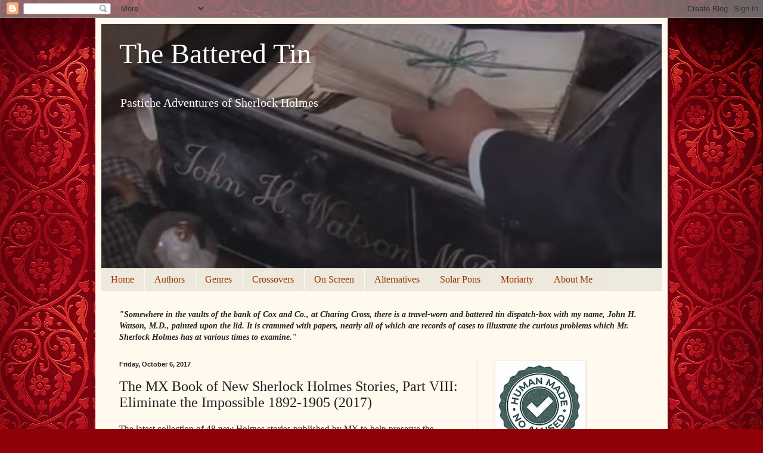

--- FILE ---
content_type: text/html; charset=UTF-8
request_url: https://www.thebatteredtin.com/2017/10/the-mx-book-of-new-sherlock-holmes_6.html
body_size: 24902
content:
<!DOCTYPE html>
<html class='v2' dir='ltr' lang='en'>
<head>
<link href='https://www.blogger.com/static/v1/widgets/335934321-css_bundle_v2.css' rel='stylesheet' type='text/css'/>
<meta content='width=1100' name='viewport'/>
<meta content='text/html; charset=UTF-8' http-equiv='Content-Type'/>
<meta content='blogger' name='generator'/>
<link href='https://www.thebatteredtin.com/favicon.ico' rel='icon' type='image/x-icon'/>
<link href='https://www.thebatteredtin.com/2017/10/the-mx-book-of-new-sherlock-holmes_6.html' rel='canonical'/>
<link rel="alternate" type="application/atom+xml" title="The Battered Tin - Atom" href="https://www.thebatteredtin.com/feeds/posts/default" />
<link rel="alternate" type="application/rss+xml" title="The Battered Tin - RSS" href="https://www.thebatteredtin.com/feeds/posts/default?alt=rss" />
<link rel="service.post" type="application/atom+xml" title="The Battered Tin - Atom" href="https://www.blogger.com/feeds/3269957394242591386/posts/default" />

<link rel="alternate" type="application/atom+xml" title="The Battered Tin - Atom" href="https://www.thebatteredtin.com/feeds/8094020202118014822/comments/default" />
<!--Can't find substitution for tag [blog.ieCssRetrofitLinks]-->
<link href='https://blogger.googleusercontent.com/img/b/R29vZ2xl/AVvXsEhRA2Fm05hEZugVr1joh8L_Wy-MTqfr5y_eKY7QGfNhVVKZC4o6MQq0uuCu0oNT_0O7Xxx92WFTxlkdjNYg55a4mLinLlkMGfr9a2fF-spPN5DpCDMYmYHkxFyxAPh3r5dIwwcc1SEQaJJh/s640/71HnuOZ3vxL.jpg' rel='image_src'/>
<meta content='The latest collection of new Holmes stories published by MX to help preserve the former home of Sir Arthur Conan Doyle.' name='description'/>
<meta content='https://www.thebatteredtin.com/2017/10/the-mx-book-of-new-sherlock-holmes_6.html' property='og:url'/>
<meta content='The MX Book of New Sherlock Holmes Stories, Part VIII: Eliminate the Impossible 1892-1905 (2017)' property='og:title'/>
<meta content='The latest collection of new Holmes stories published by MX to help preserve the former home of Sir Arthur Conan Doyle.' property='og:description'/>
<meta content='https://blogger.googleusercontent.com/img/b/R29vZ2xl/AVvXsEhRA2Fm05hEZugVr1joh8L_Wy-MTqfr5y_eKY7QGfNhVVKZC4o6MQq0uuCu0oNT_0O7Xxx92WFTxlkdjNYg55a4mLinLlkMGfr9a2fF-spPN5DpCDMYmYHkxFyxAPh3r5dIwwcc1SEQaJJh/w1200-h630-p-k-no-nu/71HnuOZ3vxL.jpg' property='og:image'/>
<title>The Battered Tin: The MX Book of New Sherlock Holmes Stories, Part VIII: Eliminate the Impossible 1892-1905 (2017)</title>
<style id='page-skin-1' type='text/css'><!--
/*
-----------------------------------------------
Blogger Template Style
Name:     Simple
Designer: Blogger
URL:      www.blogger.com
----------------------------------------------- */
/* Content
----------------------------------------------- */
body {
font: normal normal 14px Georgia, Utopia, 'Palatino Linotype', Palatino, serif;
color: #222222;
background: #900007 url(//themes.googleusercontent.com/image?id=1zbjdiDPtdDm6XJkYOXd5TPa4lqoEV1Z-_QVpFEifR37-l3LBTgGkyVdHnRTWHBVu_7HN) repeat fixed top center /* Credit: caracterdesign (http://www.istockphoto.com/googleimages.php?id=2096407&platform=blogger) */;
padding: 0 40px 40px 40px;
}
html body .region-inner {
min-width: 0;
max-width: 100%;
width: auto;
}
h2 {
font-size: 22px;
}
a:link {
text-decoration:none;
color: #993200;
}
a:visited {
text-decoration:none;
color: #993200;
}
a:hover {
text-decoration:underline;
color: #ff1800;
}
.body-fauxcolumn-outer .fauxcolumn-inner {
background: transparent none repeat scroll top left;
_background-image: none;
}
.body-fauxcolumn-outer .cap-top {
position: absolute;
z-index: 1;
height: 400px;
width: 100%;
}
.body-fauxcolumn-outer .cap-top .cap-left {
width: 100%;
background: transparent none repeat-x scroll top left;
_background-image: none;
}
.content-outer {
-moz-box-shadow: 0 0 40px rgba(0, 0, 0, .15);
-webkit-box-shadow: 0 0 5px rgba(0, 0, 0, .15);
-goog-ms-box-shadow: 0 0 10px #333333;
box-shadow: 0 0 40px rgba(0, 0, 0, .15);
margin-bottom: 1px;
}
.content-inner {
padding: 10px 10px;
}
.content-inner {
background-color: #fff9ee;
}
/* Header
----------------------------------------------- */
.header-outer {
background: #ccb666 url(//www.blogblog.com/1kt/simple/gradients_light.png) repeat-x scroll 0 -400px;
_background-image: none;
}
.Header h1 {
font: normal normal 48px Georgia, Utopia, 'Palatino Linotype', Palatino, serif;
color: #ffffff;
text-shadow: 1px 2px 3px rgba(0, 0, 0, .2);
}
.Header h1 a {
color: #ffffff;
}
.Header .description {
font-size: 140%;
color: #ffffff;
}
.header-inner .Header .titlewrapper {
padding: 22px 30px;
}
.header-inner .Header .descriptionwrapper {
padding: 0 30px;
}
/* Tabs
----------------------------------------------- */
.tabs-inner .section:first-child {
border-top: 0 solid #eee5dd;
}
.tabs-inner .section:first-child ul {
margin-top: -0;
border-top: 0 solid #eee5dd;
border-left: 0 solid #eee5dd;
border-right: 0 solid #eee5dd;
}
.tabs-inner .widget ul {
background: #eee9dd none repeat-x scroll 0 -800px;
_background-image: none;
border-bottom: 1px solid #eee5dd;
margin-top: 0;
margin-left: -30px;
margin-right: -30px;
}
.tabs-inner .widget li a {
display: inline-block;
padding: .6em 1em;
font: normal normal 16px Georgia, Utopia, 'Palatino Linotype', Palatino, serif;
color: #993200;
border-left: 1px solid #fff9ee;
border-right: 1px solid #eee5dd;
}
.tabs-inner .widget li:first-child a {
border-left: none;
}
.tabs-inner .widget li.selected a, .tabs-inner .widget li a:hover {
color: #000000;
background-color: #eee9dd;
text-decoration: none;
}
/* Columns
----------------------------------------------- */
.main-outer {
border-top: 0 solid #eee5dd;
}
.fauxcolumn-left-outer .fauxcolumn-inner {
border-right: 1px solid #eee5dd;
}
.fauxcolumn-right-outer .fauxcolumn-inner {
border-left: 1px solid #eee5dd;
}
/* Headings
----------------------------------------------- */
div.widget > h2,
div.widget h2.title {
margin: 0 0 1em 0;
font: normal bold 12px Georgia, Utopia, 'Palatino Linotype', Palatino, serif;
color: #000000;
}
/* Widgets
----------------------------------------------- */
.widget .zippy {
color: #999999;
text-shadow: 2px 2px 1px rgba(0, 0, 0, .1);
}
.widget .popular-posts ul {
list-style: none;
}
/* Posts
----------------------------------------------- */
h2.date-header {
font: normal bold 11px Arial, Tahoma, Helvetica, FreeSans, sans-serif;
}
.date-header span {
background-color: transparent;
color: #222222;
padding: inherit;
letter-spacing: inherit;
margin: inherit;
}
.main-inner {
padding-top: 30px;
padding-bottom: 30px;
}
.main-inner .column-center-inner {
padding: 0 15px;
}
.main-inner .column-center-inner .section {
margin: 0 15px;
}
.post {
margin: 0 0 25px 0;
}
h3.post-title, .comments h4 {
font: normal normal 24px Georgia, Utopia, 'Palatino Linotype', Palatino, serif;
margin: .75em 0 0;
}
.post-body {
font-size: 110%;
line-height: 1.4;
position: relative;
}
.post-body img, .post-body .tr-caption-container, .Profile img, .Image img,
.BlogList .item-thumbnail img {
padding: 2px;
background: #ffffff;
border: 1px solid #eeeeee;
-moz-box-shadow: 1px 1px 5px rgba(0, 0, 0, .1);
-webkit-box-shadow: 1px 1px 5px rgba(0, 0, 0, .1);
box-shadow: 1px 1px 5px rgba(0, 0, 0, .1);
}
.post-body img, .post-body .tr-caption-container {
padding: 5px;
}
.post-body .tr-caption-container {
color: #222222;
}
.post-body .tr-caption-container img {
padding: 0;
background: transparent;
border: none;
-moz-box-shadow: 0 0 0 rgba(0, 0, 0, .1);
-webkit-box-shadow: 0 0 0 rgba(0, 0, 0, .1);
box-shadow: 0 0 0 rgba(0, 0, 0, .1);
}
.post-header {
margin: 0 0 1.5em;
line-height: 1.6;
font-size: 90%;
}
.post-footer {
margin: 20px -2px 0;
padding: 5px 10px;
color: #666555;
background-color: #eee9dd;
border-bottom: 1px solid #eeeeee;
line-height: 1.6;
font-size: 90%;
}
#comments .comment-author {
padding-top: 1.5em;
border-top: 1px solid #eee5dd;
background-position: 0 1.5em;
}
#comments .comment-author:first-child {
padding-top: 0;
border-top: none;
}
.avatar-image-container {
margin: .2em 0 0;
}
#comments .avatar-image-container img {
border: 1px solid #eeeeee;
}
/* Comments
----------------------------------------------- */
.comments .comments-content .icon.blog-author {
background-repeat: no-repeat;
background-image: url([data-uri]);
}
.comments .comments-content .loadmore a {
border-top: 1px solid #999999;
border-bottom: 1px solid #999999;
}
.comments .comment-thread.inline-thread {
background-color: #eee9dd;
}
.comments .continue {
border-top: 2px solid #999999;
}
/* Accents
---------------------------------------------- */
.section-columns td.columns-cell {
border-left: 1px solid #eee5dd;
}
.blog-pager {
background: transparent none no-repeat scroll top center;
}
.blog-pager-older-link, .home-link,
.blog-pager-newer-link {
background-color: #fff9ee;
padding: 5px;
}
.footer-outer {
border-top: 0 dashed #bbbbbb;
}
/* Mobile
----------------------------------------------- */
body.mobile  {
background-size: auto;
}
.mobile .body-fauxcolumn-outer {
background: transparent none repeat scroll top left;
}
.mobile .body-fauxcolumn-outer .cap-top {
background-size: 100% auto;
}
.mobile .content-outer {
-webkit-box-shadow: 0 0 3px rgba(0, 0, 0, .15);
box-shadow: 0 0 3px rgba(0, 0, 0, .15);
}
.mobile .tabs-inner .widget ul {
margin-left: 0;
margin-right: 0;
}
.mobile .post {
margin: 0;
}
.mobile .main-inner .column-center-inner .section {
margin: 0;
}
.mobile .date-header span {
padding: 0.1em 10px;
margin: 0 -10px;
}
.mobile h3.post-title {
margin: 0;
}
.mobile .blog-pager {
background: transparent none no-repeat scroll top center;
}
.mobile .footer-outer {
border-top: none;
}
.mobile .main-inner, .mobile .footer-inner {
background-color: #fff9ee;
}
.mobile-index-contents {
color: #222222;
}
.mobile-link-button {
background-color: #993200;
}
.mobile-link-button a:link, .mobile-link-button a:visited {
color: #ffffff;
}
.mobile .tabs-inner .section:first-child {
border-top: none;
}
.mobile .tabs-inner .PageList .widget-content {
background-color: #eee9dd;
color: #000000;
border-top: 1px solid #eee5dd;
border-bottom: 1px solid #eee5dd;
}
.mobile .tabs-inner .PageList .widget-content .pagelist-arrow {
border-left: 1px solid #eee5dd;
}
/* ----- CSS Nav Menu Styling ----- */
#cssnav {
margin: 0px 0 0 -30px;
padding: 0px 0px 0px 0px;
width: 940px;  /* Set your width to fit your blog */
font: normal normal 16px Georgia, Utopia, 'Palatino Linotype', Palatino, serif; /* Template Designer - Change Font Type, Size, Etc */
color: #993200; /* Template Designer - Change Font Size */
}
#cssnav ul {
background: #eee9dd none repeat-x scroll 0 -800px;
_background-image: none; /* Template Designer - Change Menu Background */
height: 20px; /* Change Height of Menu */
list-style: none;
margin: 0px;
padding: 0px;
}
#cssnav li {
float: left;
padding: 0px;
}
#cssnav li a {
background: #eee9dd none repeat-x scroll 0 -800px;
_background-image: none; /* Template Designer - Change Menu Background */
display: block;
margin: 0px;
font: normal normal 16px Georgia, Utopia, 'Palatino Linotype', Palatino, serif; /* Template Designer - Change Font Type, Size, Etc */
text-decoration: none;
}
#cssnav > ul > li > a {
color: #993200; /* Template Designer - Change Font Color */
}
#cssnav ul ul a {
color: #993200; /* Template Designer - Change Color */
}
#cssnav li > a:hover, #cssnav ul li:hover {
color: #000000; /* Template Designer - Change Font Color on Hover */
background-color: #eee9dd; /* Template Designer - Change Font Background on Hover */
text-decoration: none;
}
#cssnav li ul {
background: #eee9dd none repeat-x scroll 0 -800px;
_background-image: none; /* Template Designer - Change Menu Background */
display: none;
height: auto;
padding: 0px;
margin: 0px;
position: absolute;
width: 200px; /* Change Width Of DropDown Menu */
z-index:9999;
}
#cssnav li:hover ul {
display: block;
}
#cssnav li li {
background: #eee9dd none repeat-x scroll 0 -800px;
_background-image: none; /* Template Designer - Change Background */
display: block;
float: none;
margin: 0px;
padding: 0px;
width: 200px; /* Change Width Of DropDown Menu */
}
#cssnav li:hover li a {
background: #eee9dd; /* Template Designer - Change Background of Link on Hover */
}
#cssnav li ul a {
display: block;
height: auto;
margin: 0px;
padding: 10px;
text-align: left;
}
#cssnav li ul a:hover, #cssnav li ul li:hover > a {
color: #000000; /* Template Designer - Change Text Color on Hover */
background-color: #eee9dd; /* Template Designer - Change Background on Hover */
border: 0px;
text-decoration: none;
}
--></style>
<style id='template-skin-1' type='text/css'><!--
body {
min-width: 960px;
}
.content-outer, .content-fauxcolumn-outer, .region-inner {
min-width: 960px;
max-width: 960px;
_width: 960px;
}
.main-inner .columns {
padding-left: 0px;
padding-right: 310px;
}
.main-inner .fauxcolumn-center-outer {
left: 0px;
right: 310px;
/* IE6 does not respect left and right together */
_width: expression(this.parentNode.offsetWidth -
parseInt("0px") -
parseInt("310px") + 'px');
}
.main-inner .fauxcolumn-left-outer {
width: 0px;
}
.main-inner .fauxcolumn-right-outer {
width: 310px;
}
.main-inner .column-left-outer {
width: 0px;
right: 100%;
margin-left: -0px;
}
.main-inner .column-right-outer {
width: 310px;
margin-right: -310px;
}
#layout {
min-width: 0;
}
#layout .content-outer {
min-width: 0;
width: 800px;
}
#layout .region-inner {
min-width: 0;
width: auto;
}
body#layout div.add_widget {
padding: 8px;
}
body#layout div.add_widget a {
margin-left: 32px;
}
--></style>
<style>
    body {background-image:url(\/\/themes.googleusercontent.com\/image?id=1zbjdiDPtdDm6XJkYOXd5TPa4lqoEV1Z-_QVpFEifR37-l3LBTgGkyVdHnRTWHBVu_7HN);}
    
@media (max-width: 200px) { body {background-image:url(\/\/themes.googleusercontent.com\/image?id=1zbjdiDPtdDm6XJkYOXd5TPa4lqoEV1Z-_QVpFEifR37-l3LBTgGkyVdHnRTWHBVu_7HN&options=w200);}}
@media (max-width: 400px) and (min-width: 201px) { body {background-image:url(\/\/themes.googleusercontent.com\/image?id=1zbjdiDPtdDm6XJkYOXd5TPa4lqoEV1Z-_QVpFEifR37-l3LBTgGkyVdHnRTWHBVu_7HN&options=w400);}}
@media (max-width: 800px) and (min-width: 401px) { body {background-image:url(\/\/themes.googleusercontent.com\/image?id=1zbjdiDPtdDm6XJkYOXd5TPa4lqoEV1Z-_QVpFEifR37-l3LBTgGkyVdHnRTWHBVu_7HN&options=w800);}}
@media (max-width: 1200px) and (min-width: 801px) { body {background-image:url(\/\/themes.googleusercontent.com\/image?id=1zbjdiDPtdDm6XJkYOXd5TPa4lqoEV1Z-_QVpFEifR37-l3LBTgGkyVdHnRTWHBVu_7HN&options=w1200);}}
/* Last tag covers anything over one higher than the previous max-size cap. */
@media (min-width: 1201px) { body {background-image:url(\/\/themes.googleusercontent.com\/image?id=1zbjdiDPtdDm6XJkYOXd5TPa4lqoEV1Z-_QVpFEifR37-l3LBTgGkyVdHnRTWHBVu_7HN&options=w1600);}}
  </style>
<link href='https://www.blogger.com/dyn-css/authorization.css?targetBlogID=3269957394242591386&amp;zx=b587c608-64dc-4ade-b408-f6903f6ac829' media='none' onload='if(media!=&#39;all&#39;)media=&#39;all&#39;' rel='stylesheet'/><noscript><link href='https://www.blogger.com/dyn-css/authorization.css?targetBlogID=3269957394242591386&amp;zx=b587c608-64dc-4ade-b408-f6903f6ac829' rel='stylesheet'/></noscript>
<meta name='google-adsense-platform-account' content='ca-host-pub-1556223355139109'/>
<meta name='google-adsense-platform-domain' content='blogspot.com'/>

<!-- data-ad-client=ca-pub-4582070575330090 -->

</head>
<body class='loading variant-literate'>
<div class='navbar section' id='navbar' name='Navbar'><div class='widget Navbar' data-version='1' id='Navbar1'><script type="text/javascript">
    function setAttributeOnload(object, attribute, val) {
      if(window.addEventListener) {
        window.addEventListener('load',
          function(){ object[attribute] = val; }, false);
      } else {
        window.attachEvent('onload', function(){ object[attribute] = val; });
      }
    }
  </script>
<div id="navbar-iframe-container"></div>
<script type="text/javascript" src="https://apis.google.com/js/platform.js"></script>
<script type="text/javascript">
      gapi.load("gapi.iframes:gapi.iframes.style.bubble", function() {
        if (gapi.iframes && gapi.iframes.getContext) {
          gapi.iframes.getContext().openChild({
              url: 'https://www.blogger.com/navbar/3269957394242591386?po\x3d8094020202118014822\x26origin\x3dhttps://www.thebatteredtin.com',
              where: document.getElementById("navbar-iframe-container"),
              id: "navbar-iframe"
          });
        }
      });
    </script><script type="text/javascript">
(function() {
var script = document.createElement('script');
script.type = 'text/javascript';
script.src = '//pagead2.googlesyndication.com/pagead/js/google_top_exp.js';
var head = document.getElementsByTagName('head')[0];
if (head) {
head.appendChild(script);
}})();
</script>
</div></div>
<div class='body-fauxcolumns'>
<div class='fauxcolumn-outer body-fauxcolumn-outer'>
<div class='cap-top'>
<div class='cap-left'></div>
<div class='cap-right'></div>
</div>
<div class='fauxborder-left'>
<div class='fauxborder-right'></div>
<div class='fauxcolumn-inner'>
</div>
</div>
<div class='cap-bottom'>
<div class='cap-left'></div>
<div class='cap-right'></div>
</div>
</div>
</div>
<div class='content'>
<div class='content-fauxcolumns'>
<div class='fauxcolumn-outer content-fauxcolumn-outer'>
<div class='cap-top'>
<div class='cap-left'></div>
<div class='cap-right'></div>
</div>
<div class='fauxborder-left'>
<div class='fauxborder-right'></div>
<div class='fauxcolumn-inner'>
</div>
</div>
<div class='cap-bottom'>
<div class='cap-left'></div>
<div class='cap-right'></div>
</div>
</div>
</div>
<div class='content-outer'>
<div class='content-cap-top cap-top'>
<div class='cap-left'></div>
<div class='cap-right'></div>
</div>
<div class='fauxborder-left content-fauxborder-left'>
<div class='fauxborder-right content-fauxborder-right'></div>
<div class='content-inner'>
<header>
<div class='header-outer'>
<div class='header-cap-top cap-top'>
<div class='cap-left'></div>
<div class='cap-right'></div>
</div>
<div class='fauxborder-left header-fauxborder-left'>
<div class='fauxborder-right header-fauxborder-right'></div>
<div class='region-inner header-inner'>
<div class='header section' id='header' name='Header'><div class='widget Header' data-version='1' id='Header1'>
<div id='header-inner' style='background-image: url("https://blogger.googleusercontent.com/img/b/R29vZ2xl/AVvXsEjNUDOVlJMHChQF_jfqSONMCGLffgO37eFowlhtC-tlx5SVS4AYOC1gnBqIakIfwZSm-zZP68poByVIBMpVgJPslEleBNRIrDb2siaolgJ5FTBipNQKqaGHNctbfH8y-Nt_KlstbLJITHif/w10240-h5760-no/"); background-position: left; min-height: 410px; _height: 410px; background-repeat: no-repeat; '>
<div class='titlewrapper' style='background: transparent'>
<h1 class='title' style='background: transparent; border-width: 0px'>
<a href='https://www.thebatteredtin.com/'>
The Battered Tin
</a>
</h1>
</div>
<div class='descriptionwrapper'>
<p class='description'><span>Pastiche Adventures of Sherlock Holmes</span></p>
</div>
</div>
</div></div>
</div>
</div>
<div class='header-cap-bottom cap-bottom'>
<div class='cap-left'></div>
<div class='cap-right'></div>
</div>
</div>
</header>
<div class='tabs-outer'>
<div class='tabs-cap-top cap-top'>
<div class='cap-left'></div>
<div class='cap-right'></div>
</div>
<div class='fauxborder-left tabs-fauxborder-left'>
<div class='fauxborder-right tabs-fauxborder-right'></div>
<div class='region-inner tabs-inner'>
<div class='tabs section' id='crosscol' name='Cross-Column'><div class='widget HTML' data-version='1' id='HTML2'>
<div class='widget-content'>
<!-- start navmenu -->
<ul id='cssnav'>
<li class="active"><a href='https://www.thebatteredtin.com'>Home</a></li>
<li class="sub"><a href='https://www.thebatteredtin.com'>Authors</a>
<ul>
<li><a href='https://www.thebatteredtin.com/search?q=David+Stuart+Davies'> David Stuart Davies</a></li>
<li><a href=https://www.thebatteredtin.com/search?q=loren+d.+estleman'> Loren D. Estleman</a></li>
<li><a href='https://www.thebatteredtin.com/search/label/Lyndsay%20Faye'> Lyndsay Faye</a></li>
<li><a href='https://www.thebatteredtin.com/search?q=L.B.+Greenwood'> L.B. Greenwood</a></li>
<li><a href='https://www.thebatteredtin.com/search/label/Michael%20Hardwick'>Michael Hardwick</a></li>
<li><a href='https://www.thebatteredtin.com/search/label/Anthony%20Horowitz'> Anthony Horowitz</a></li>
<li><a href='https://www.thebatteredtin.com/search/label/Nicholas%20Meyer'>Nicholas Meyer</a></li>
<li><a href='https://www.thebatteredtin.com/search/label/Frank%20Thomas'>Frank Thomas</a></li>
<li><a href='https://www.thebatteredtin.com/search/label/Nicholas%20Utechin'>Nicholas Utechin</a></li>
</ul>
</li>

<li><a href='https://www.thebatteredtin.com'>Genres</a>
<ul>
<li><a href='https://www.thebatteredtin.com/search/label/Horror'>Horror</a><li>
<li><a href='https://www.thebatteredtin.com/search/label/Science%20Fiction'>Science Fiction</a></li>
<li><a href='https://www.thebatteredtin.com/search/label/Short%20Stories'>Short Stories</a></li>
<li><a href='https://www.thebatteredtin.com/search/label/MX%20Book%20of%20New%20Sherlock%20Holmes%20Stories'>MX Collections</a></li>
<li><a href='https://www.thebatteredtin.com/search/label/Plays'>Plays</a></li>
<li><a href='https://www.thebatteredtin.com/search/label/Biography'>Biography</a></li>
<li><a href='https://www.thebatteredtin.com/search/label/Novelization'>Novelizations</a></li>
<li><a href='https://www.thebatteredtin.com/search/label/Comics'>Comics</a></li>
<li><a href='https://www.thebatteredtin.com/search/label/Official'>Official</a></li>
<li><a href='https://www.thebatteredtin.com/search/label/Canon'>Canonical</a></li>
<li><a href='https://www.thebatteredtin.com/search/label/Imitators'>Imitators</a></li>
<li><a href='https://www.thebatteredtin.com/search/label/Parody'>Parody</a></li></li></li></ul>
</li>

<li><a href='https://www.thebatteredtin.com/search/label/Crossover'>Crossovers</a>
<ul>
<li><a href='https://www.thebatteredtin.com/search/label/Houdini'>Harry Houdini</a></li>
<li><a href='https://www.thebatteredtin.com/2017/06/sherlock-holmes-meets-annie-oakley-1986.html'>Annie Oakley</a></li>
<li><a href='https://www.thebatteredtin.com/search/label/Jack%20The%20Ripper'>Jack The Ripper</a></li>
<li><a href='https://www.thebatteredtin.com/search/label/Dracula'>Dracula</a></li>
<li><a href='https://www.thebatteredtin.com/search/label/Frankenstein'>Frankenstein</a></li>
<li><a href='https://www.thebatteredtin.com/search/label/Fu%20Manchu'>Fu Manchu</a></li>
<li><a href='https://www.thebatteredtin.com/search/label/Tarzan'>Tarzan</a></li>
<li><a href='https://www.thebatteredtin.com/search/label/Batman'>Batman</a></li>
<li><a href='https://www.thebatteredtin.com/search/label/Doctor%20Who'>Doctor Who</a></li>
<li><a href='https://www.thebatteredtin.com/2017/04/sherlock-holmes-in-nautilus-adventure.html'>Captain Nemo</a></li>
<li><a href='https://www.thebatteredtin.com/2017/07/the-adventure-of-stalwart-companions.html'>Teddy Roosevelt</a></li>
<li><a href='https://www.thebatteredtin.com/search/label/Professor%20Challenger'>Professor Challanger</a></li>
<li><a href='https://www.thebatteredtin.com/2015/10/pulptime-1985.html'>H.P. Lovecraft</a></li>
<li><a href='https://www.thebatteredtin.com/search?q=Oscar+Wilde'>Oscar Wilde</a></li>
<li><a href='https://www.thebatteredtin.com/2016/03/sherlock-holmess-war-of-worlds-1975.html'>H.G. Wells</a></li>
<li><a href='https://www.thebatteredtin.com/2015/04/the-case-of-revolutionists-daughter-1983.html'>Karl Marx</a></li>
<li><a href='https://www.thebatteredtin.com/search/label/Titanic'>Titantic</a></li>
<li><a href='https://www.thebatteredtin.com/2017/04/sherlock-holmes-and-hitlers-messenger.html'>Hindenburg</a></li>
<li><a href='https://www.thebatteredtin.com/2015/11/sherlock-holmes-crossovers-casebook-2012.html'>The Crossovers Casebook</a></li>
</ul>
</li>

<li><a href='https://www.thebatteredtin.com/search/label/Screen%20Holmes'>On Screen</a>
<ul>
<li><a href='https://www.thebatteredtin.com/search/label/Sherlock%20Holmes%20%28Gillette%29'>Sherlock Holmes (1916)</a></li>
<li><a href='https://www.thebatteredtin.com/search/label/A%20Study%20In%20Terror'>A Study In Terror (1966)</a></li>
<li><a href='https://www.thebatteredtin.com/search/label/Private%20Life%20of%20Sherlock%20Holmes'>The Private Life of Sherlock Holmes (1970)</a></li>
<li><a href='https://www.thebatteredtin.com/search/label/Adventure%20of%20Sherlock%20Holmes%27%20Smarter%20Brother'>The Adventure of Sherlock Holmes' Smarter Brother (1975)</a></li>
<li><a href='https://www.thebatteredtin.com/search/label/Sherlock%20Holmes%20in%20New%20York'>Sherlock Holmes in New York (1976)</a></li>
<li><a href='https://www.thebatteredtin.com/2015/07/the-seven-per-cent-solution-1977.html'>The Seven-Per-Cent Solution (1977)</a></li>
<li><a href='https://www.thebatteredtin.com/search/label/Murder%20By%20Decree'>Murder By Decree (1979)</a></li>
<li><a href='https://www.thebatteredtin.com/2017/04/young-sherlock-mystery-of-manor-house.html'>Young Sherlock (1982)</a></li>
<li><a href='https://www.thebatteredtin.com/2015/02/young-sherlock-holmes-1985.html'>Young Sherlock Holmes (1985)</a></li>
<li><a href='https://www.thebatteredtin.com/search/label/Jeremy%20Brett'>Jeremy Brett</a></li>
<li><a href='https://www.thebatteredtin.com/search/label/SHERLOCK'>SHERLOCK (BBC)</a></li>
<li><a href='https://www.thebatteredtin.com/search/label/Elementary'>Elementary</a></li>
<li><a href='https://www.thebatteredtin.com/search/label/Sherlock%20Gnomes'>Sherlock Gnomes (2018)</a></li>
<li><a href='https://www.thebatteredtin.com/search/label/Enola%20Holmes'>Enola Holmes (2020)</a></li>
</ul>
</li>

<li><a href='https://www.thebatteredtin.com'>Alternatives</a>
<ul>
<li><a href='https://www.thebatteredtin.com/search/label/Young%20Holmes'>Young Sherlock</a></li>
<li><a href='https://www.thebatteredtin.com/search/label/Mycroft%20Holmes'>Mycroft Holmes</a></li>
<li><a href='https://www.thebatteredtin.com/search/label/Mary%20Russell'>Mary Russel</a></li>
<li><a href='https://www.thebatteredtin.com/search/label/Enola%20Holmes'>Enola Holmes</a></li>
<li><a href='https://www.thebatteredtin.com/search/label/Joanna%20Blalock'>Joanna Blalock</a></li>
<li><a href='https://www.thebatteredtin.com/search/label/Evelina%20Cooper'>Evelina Cooper</a></li>
<li><a href='https://www.thebatteredtin.com/2017/05/the-adventures-of-creighton-holmes-1979.html'>Creighton Holmes</a></li>
<li><a href='https://www.thebatteredtin.com/search/label/Warlock%20Holmes'>Warlock Holmes</a></li>
<li><a href='https://www.thebatteredtin.com/2017/02/a-taste-for-honey-1964.html'>"Mr. Mycroft"</a></li>
<li><a href='https://www.thebatteredtin.com/2016/09/a-three-pipe-problem-1976.html'>Sheridan Haynes</a></li>
<li><a href='https://www.thebatteredtin.com/2015/07/the-demon-device-1981.html'>Conan Doyle</a></li>
</ul>
</li>

<li><a href='https://www.thebatteredtin.com/search/label/Solar%20Pons'>Solar Pons</a>
<ul>
<li><a href='https://www.thebatteredtin.com/2015/08/the-adventures-of-solar-pons-1976.html'>The Adventures of Solar Pons</a></li>
<li><a href='https://www.thebatteredtin.com/2016/10/the-chronicles-of-solar-pons-1975.html'>The Chronicles of Solar Pons</a></li>
<li><a href='https://www.thebatteredtin.com/2015/08/the-return-of-solar-pons-1975.html'>The Return of Solar Pons</a></li>
<li><a href='https://www.thebatteredtin.com/2018/06/the-casebook-of-solar-pons-1975.html'>The Casebook of Solar Pons</a></li>
<li><a href='https://www.thebatteredtin.com/2015/08/mr-fairlies-final-journey-1976.html'>Mr. Fairlie's Final Journey</a></li>
<li><a href='https://www.thebatteredtin.com/2015/08/the-dossier-of-solar-pons-1979.html'> The Dossier of Solar Pons</a></li>
<li><a href='https://www.thebatteredtin.com/2015/08/the-further-adventures-of-solar-pons.html'> The Further Adventures of Solar Pons</a></li>
<li><a href='https://www.thebatteredtin.com/2016/10/the-secret-files-of-solar-pons-1979.html'>The Secret Files of Solar Pons</a></li>
<li><a href='https://www.thebatteredtin.com/2017/02/the-exploits-of-solar-pons-1993.html'>The Exploits of Solar Pons</a></li>
<li><a href='https://www.thebatteredtin.com/2015/08/solar-pons-versus-devils-claw-2004.html'> Solar Pons Versus the Devil's Claw</a></li>
<li><a href='https://www.thebatteredtin.com/search/label/Complete%20Adventures%20of%20Solar%20Pons'>The Complete Adventures of Solar Pons</a></li>
<li><a href='https://www.thebatteredtin.com/2018/04/the-solar-pons-companion-2017.html'>The Solar Pons Companion</a></li>
<li><a href='https://www.thebatteredtin.com/2017/10/the-papers-of-solar-pons-new-adventures.html'>The Papers of Solar Pons</a></li>
<li><a href='https://www.thebatteredtin.com/2019/01/the-apocrypha-of-solar-pons-2018.html'>The Apocrypha of Solar Pons</a></li>
<li><a href='https://www.thebatteredtin.com/2020/05/the-necronomicon-of-solar-pons-2020.html'>The Necronomicon of Solar Pons</a></li>
</ul>
</li>

<li><a href='https://www.thebatteredtin.com/search/label/Professor%20Moriarty'> Moriarty </a>
<ul>
<li><a href='https://www.thebatteredtin.com/search/label/Return%20of%20Moriarty'>The Return of Moriarty</a></li>
<li><a href='https://www.thebatteredtin.com/search/label/Revenge%20of%20Moriarty'>The Revenge of Moriarty</a></li>
<li><a href='https://www.thebatteredtin.com/search/label/Infernal%20Device'>The Infernal Device</a></li>
<li><a href='https://www.thebatteredtin.com/search/label/Death%20By%20Gaslight'>Death By Gaslight</a></li>
<li><a href='https://www.thebatteredtin.com/2016/09/moriarty-2014.html'>Moriarty</a></li>
<li><a href='https://www.thebatteredtin.com/2018/04/the-adventures-of-moriarty-2015.html'>The Adventures of Moriarty</a></li>
</ul>
</li>

<li><a href='https://www.thebatteredtin.com/p/about-me_17.html'>About Me</a>
</li>

<!-- end navmenu --></ul>
</div>
<div class='clear'></div>
</div></div>
<div class='tabs section' id='crosscol-overflow' name='Cross-Column 2'><div class='widget Text' data-version='1' id='Text1'>
<div class='widget-content'>
<b style="font-style: normal;"><i>"Somewhere in the vaults of the bank of Cox and Co., at Charing Cross, there is a travel-worn and battered tin dispatch-box with my name, John H. Watson, M.D., painted upon the lid. It is crammed with papers, nearly all of which are records of cases to illustrate the curious problems which Mr. Sherlock Holmes has at various times to examine."</i></b>
</div>
<div class='clear'></div>
</div></div>
</div>
</div>
<div class='tabs-cap-bottom cap-bottom'>
<div class='cap-left'></div>
<div class='cap-right'></div>
</div>
</div>
<div class='main-outer'>
<div class='main-cap-top cap-top'>
<div class='cap-left'></div>
<div class='cap-right'></div>
</div>
<div class='fauxborder-left main-fauxborder-left'>
<div class='fauxborder-right main-fauxborder-right'></div>
<div class='region-inner main-inner'>
<div class='columns fauxcolumns'>
<div class='fauxcolumn-outer fauxcolumn-center-outer'>
<div class='cap-top'>
<div class='cap-left'></div>
<div class='cap-right'></div>
</div>
<div class='fauxborder-left'>
<div class='fauxborder-right'></div>
<div class='fauxcolumn-inner'>
</div>
</div>
<div class='cap-bottom'>
<div class='cap-left'></div>
<div class='cap-right'></div>
</div>
</div>
<div class='fauxcolumn-outer fauxcolumn-left-outer'>
<div class='cap-top'>
<div class='cap-left'></div>
<div class='cap-right'></div>
</div>
<div class='fauxborder-left'>
<div class='fauxborder-right'></div>
<div class='fauxcolumn-inner'>
</div>
</div>
<div class='cap-bottom'>
<div class='cap-left'></div>
<div class='cap-right'></div>
</div>
</div>
<div class='fauxcolumn-outer fauxcolumn-right-outer'>
<div class='cap-top'>
<div class='cap-left'></div>
<div class='cap-right'></div>
</div>
<div class='fauxborder-left'>
<div class='fauxborder-right'></div>
<div class='fauxcolumn-inner'>
</div>
</div>
<div class='cap-bottom'>
<div class='cap-left'></div>
<div class='cap-right'></div>
</div>
</div>
<!-- corrects IE6 width calculation -->
<div class='columns-inner'>
<div class='column-center-outer'>
<div class='column-center-inner'>
<div class='main section' id='main' name='Main'><div class='widget Blog' data-version='1' id='Blog1'>
<div class='blog-posts hfeed'>

          <div class="date-outer">
        
<h2 class='date-header'><span>Friday, October 6, 2017</span></h2>

          <div class="date-posts">
        
<div class='post-outer'>
<div class='post hentry uncustomized-post-template' itemprop='blogPost' itemscope='itemscope' itemtype='http://schema.org/BlogPosting'>
<meta content='https://blogger.googleusercontent.com/img/b/R29vZ2xl/AVvXsEhRA2Fm05hEZugVr1joh8L_Wy-MTqfr5y_eKY7QGfNhVVKZC4o6MQq0uuCu0oNT_0O7Xxx92WFTxlkdjNYg55a4mLinLlkMGfr9a2fF-spPN5DpCDMYmYHkxFyxAPh3r5dIwwcc1SEQaJJh/s640/71HnuOZ3vxL.jpg' itemprop='image_url'/>
<meta content='3269957394242591386' itemprop='blogId'/>
<meta content='8094020202118014822' itemprop='postId'/>
<a name='8094020202118014822'></a>
<h3 class='post-title entry-title' itemprop='name'>
The MX Book of New Sherlock Holmes Stories, Part VIII: Eliminate the Impossible 1892-1905 (2017)
</h3>
<div class='post-header'>
<div class='post-header-line-1'></div>
</div>
<div class='post-body entry-content' id='post-body-8094020202118014822' itemprop='articleBody'>
The latest collection of 48 new Holmes stories published by MX to help preserve the former home of Sir Arthur Conan Doyle. To be released concurrently with <a href="http://www.thebatteredtin.com/2017/10/the-mx-book-of-new-sherlock-holmes.html" target="_blank">Part VII</a> on October 31, 2017.<br />
<br />
<div class="separator" style="clear: both; text-align: center;">
<a href="https://blogger.googleusercontent.com/img/b/R29vZ2xl/AVvXsEhRA2Fm05hEZugVr1joh8L_Wy-MTqfr5y_eKY7QGfNhVVKZC4o6MQq0uuCu0oNT_0O7Xxx92WFTxlkdjNYg55a4mLinLlkMGfr9a2fF-spPN5DpCDMYmYHkxFyxAPh3r5dIwwcc1SEQaJJh/s1600/71HnuOZ3vxL.jpg" imageanchor="1" style="margin-left: 1em; margin-right: 1em;"><img border="0" data-original-height="1360" data-original-width="938" height="640" src="https://blogger.googleusercontent.com/img/b/R29vZ2xl/AVvXsEhRA2Fm05hEZugVr1joh8L_Wy-MTqfr5y_eKY7QGfNhVVKZC4o6MQq0uuCu0oNT_0O7Xxx92WFTxlkdjNYg55a4mLinLlkMGfr9a2fF-spPN5DpCDMYmYHkxFyxAPh3r5dIwwcc1SEQaJJh/s640/71HnuOZ3vxL.jpg" width="440" /></a></div>
<blockquote class="tr_bq">
Part VIII - Eliminate the Impossible: 1892-1905 features contributions by: Deana Baran, Tim Symonds, Sandor Jay Sonnen, Ben Cardall, Andrew Lane, Michael Mallory, Wendy C. Fries, Aaron Smith, Arthur Hall, Robert Perret, Nick Cardillo, Paul D. Gilbert, Cindy Dye, Tracy Revels, Derrick Belanger, William Meikle, Marcia Wilson, David Friend, Roger Riccard, Craig Janacek, Jeremy Branton Holstein, Will Murray, David Ruffle, Daniel McGachey, and David Marcum, with a poem by Christopher James, and forewords by David Marcum, Lee Child, Rand Lee, Michael Cox, and Melissa Farnham.</blockquote>
<br />
<b>Title:&nbsp;</b>The MX Book of New Sherlock Holmes Stories, Part VIII: Eliminate the Impossible 1892-1905<br />
<b>Author:</b>&nbsp;David Marcum<br />
<b>Year:&nbsp;</b>2017<br />
<b>Publisher:</b>&nbsp;MX Publishing<br />
<b>Purchase:</b>&nbsp;<a href="http://amzn.to/2wkSvYB" target="_blank">Amazon</a>&nbsp; (U.S.) |&nbsp;<a href="http://amzn.to/2fGaZRa" target="_blank">Amazon</a>&nbsp;(UK)
<div style='clear: both;'></div>
</div>
<div class='post-footer'>
<div class='post-footer-line post-footer-line-1'>
<span class='post-author vcard'>
Posted by
<span class='fn' itemprop='author' itemscope='itemscope' itemtype='http://schema.org/Person'>
<meta content='https://www.blogger.com/profile/04391313393222271260' itemprop='url'/>
<a class='g-profile' href='https://www.blogger.com/profile/04391313393222271260' rel='author' title='author profile'>
<span itemprop='name'>John Cox</span>
</a>
</span>
</span>
<span class='post-timestamp'>
at
<meta content='https://www.thebatteredtin.com/2017/10/the-mx-book-of-new-sherlock-holmes_6.html' itemprop='url'/>
<a class='timestamp-link' href='https://www.thebatteredtin.com/2017/10/the-mx-book-of-new-sherlock-holmes_6.html' rel='bookmark' title='permanent link'><abbr class='published' itemprop='datePublished' title='2017-10-06T10:56:00-07:00'>10:56&#8239;AM</abbr></a>
</span>
<span class='post-comment-link'>
</span>
<span class='post-icons'>
</span>
<div class='post-share-buttons goog-inline-block'>
<a class='goog-inline-block share-button sb-email' href='https://www.blogger.com/share-post.g?blogID=3269957394242591386&postID=8094020202118014822&target=email' target='_blank' title='Email This'><span class='share-button-link-text'>Email This</span></a><a class='goog-inline-block share-button sb-blog' href='https://www.blogger.com/share-post.g?blogID=3269957394242591386&postID=8094020202118014822&target=blog' onclick='window.open(this.href, "_blank", "height=270,width=475"); return false;' target='_blank' title='BlogThis!'><span class='share-button-link-text'>BlogThis!</span></a><a class='goog-inline-block share-button sb-twitter' href='https://www.blogger.com/share-post.g?blogID=3269957394242591386&postID=8094020202118014822&target=twitter' target='_blank' title='Share to X'><span class='share-button-link-text'>Share to X</span></a><a class='goog-inline-block share-button sb-facebook' href='https://www.blogger.com/share-post.g?blogID=3269957394242591386&postID=8094020202118014822&target=facebook' onclick='window.open(this.href, "_blank", "height=430,width=640"); return false;' target='_blank' title='Share to Facebook'><span class='share-button-link-text'>Share to Facebook</span></a><a class='goog-inline-block share-button sb-pinterest' href='https://www.blogger.com/share-post.g?blogID=3269957394242591386&postID=8094020202118014822&target=pinterest' target='_blank' title='Share to Pinterest'><span class='share-button-link-text'>Share to Pinterest</span></a>
</div>
</div>
<div class='post-footer-line post-footer-line-2'>
<span class='post-labels'>
Labels:
<a href='https://www.thebatteredtin.com/search/label/MX%20Book%20of%20New%20Sherlock%20Holmes%20Stories' rel='tag'>MX Book of New Sherlock Holmes Stories</a>,
<a href='https://www.thebatteredtin.com/search/label/Short%20Stories' rel='tag'>Short Stories</a>
</span>
</div>
<div class='post-footer-line post-footer-line-3'>
<span class='post-location'>
</span>
</div>
</div>
</div>
<div class='comments' id='comments'>
<a name='comments'></a>
<h4>No comments:</h4>
<div id='Blog1_comments-block-wrapper'>
<dl class='avatar-comment-indent' id='comments-block'>
</dl>
</div>
<p class='comment-footer'>
<a href='https://www.blogger.com/comment/fullpage/post/3269957394242591386/8094020202118014822' onclick='javascript:window.open(this.href, "bloggerPopup", "toolbar=0,location=0,statusbar=1,menubar=0,scrollbars=yes,width=640,height=500"); return false;'>Post a Comment</a>
</p>
</div>
</div>

        </div></div>
      
</div>
<div class='blog-pager' id='blog-pager'>
<span id='blog-pager-newer-link'>
<a class='blog-pager-newer-link' href='https://www.thebatteredtin.com/2017/10/sherlock-holmes-and-knave-of-hearts-2013.html' id='Blog1_blog-pager-newer-link' title='Newer Post'>Newer Post</a>
</span>
<span id='blog-pager-older-link'>
<a class='blog-pager-older-link' href='https://www.thebatteredtin.com/2017/10/the-mx-book-of-new-sherlock-holmes.html' id='Blog1_blog-pager-older-link' title='Older Post'>Older Post</a>
</span>
<a class='home-link' href='https://www.thebatteredtin.com/'>Home</a>
</div>
<div class='clear'></div>
<div class='post-feeds'>
<div class='feed-links'>
Subscribe to:
<a class='feed-link' href='https://www.thebatteredtin.com/feeds/8094020202118014822/comments/default' target='_blank' type='application/atom+xml'>Post Comments (Atom)</a>
</div>
</div>
</div><div class='widget Text' data-version='1' id='Text2'>
<h2 class='title'>Legal Disclosure</h2>
<div class='widget-content'>
As an Amazon Associate I earn from qualifying purchases.
</div>
<div class='clear'></div>
</div></div>
</div>
</div>
<div class='column-left-outer'>
<div class='column-left-inner'>
<aside>
</aside>
</div>
</div>
<div class='column-right-outer'>
<div class='column-right-inner'>
<aside>
<div class='sidebar section' id='sidebar-right-1'><div class='widget Image' data-version='1' id='Image7'>
<div class='widget-content'>
<a href='https://www.thebatteredtin.com/p/about-me_17.html'>
<img alt='' height='144' id='Image7_img' src='https://blogger.googleusercontent.com/img/a/AVvXsEiNQr2-tPQ-00XRJ2IRZChYhk6NfILthW6dKhA0Nn0sZNfMfdD9tu117H80e6qco5b55EXaiWpPipFU5crxnEKKyBLahG52Bw5ChOSOSJrXEbxe1gNkz72vQcUgzy1J9TxRJsxSd6sqsJXoKMA6cgyXkCSZko8dS2yp-bBXXaTJRlUzPZyGVkTh-uSghH9B=s146' width='146'/>
</a>
<br/>
</div>
<div class='clear'></div>
</div><div class='widget HTML' data-version='1' id='HTML7'>
<h2 class='title'>Find me on</h2>
<div class='widget-content'>
<style="margin-top: 0; margin-bottom: 0;"><a href="https://www.facebook.com/thebatteredtin/"><img src="https://blogger.googleusercontent.com/img/b/R29vZ2xl/AVvXsEhXKlr1RzeakAvdFfu-diMSczH4jEUrDByEbVRRUg2aRLz-c5xer-Rnrq2O6kT70DdA9yf9umk70zszJ0vWOIQvnN8jkAd0HMpraQ9sz1u0WeQsApG0S9gklDYvGCGaeqP7RIqivmubpQJ1B_61HKFJ0uWwv74pZ68NOarrVnp8YCLA6XBh65LDkmX5/s32/fbook.png" /></a> 

<a href="https://www.pinterest.com/houdiniwild/the-battered-tin/"><img src="https://blogger.googleusercontent.com/img/b/R29vZ2xl/AVvXsEgR54VaiECDLivCUO_ElFhjkFbQkLey-nR6fuFnpSOdsOC0WSFn4aB2qVnDAuPdR0IZC5sOTF-LYh_3m4xoIZZQWcJYmEVg8C5RjC1uyq-LJy_uZ4rykkEyk5uFctW628pd4BXr2czerMs8a03VQ5vCYwSUuW8ESJgWcHrNqsbTTLn8at_XrK2JKMAY/s32/pinterest.png" /></a></style="margin-top:>

<style="margin-top: 0; margin-bottom: 0;"><a href="https://www.patreon.com/wildabouthoudini"><img src="https://blogger.googleusercontent.com/img/b/R29vZ2xl/AVvXsEg_aoR67QB_4HFIltdffgP78zolZ_KsThms-fs6VY-X_MdK89PIyyngCROFb4Sk3UyMM9otoIroQ1aj_p4rq8IKVZzR7mjB2z7lF51bjhDSWDPndu_ml5j_MybePm1fD-AWJBM2n9b1ZMvRTyU6bOA3arCR5GalhPH4jG1s-I9XGJ3gzn8pd9x70LIDaY8/s32/Patreon.png" /></a></style="margin-top:>

<a href="https://bsky.app/profile/houdiniwild.bsky.social"><img src="https://blogger.googleusercontent.com/img/b/R29vZ2xl/AVvXsEiY_0G3j3yKsogaoZb8dF-NODZVvM16ym31Tv0IDSjKdN_lTl-HbjEPojp2fzxCBBRxakb1izqmq-huasEicCWj4y79w-AAxA2677eplHHDfDcpSq_x-N86xx9rc-O7hoRSw4J6EmEKpYj4OZ8LsaUlsBPII6pCCYu01nL5sC6hUktJdEn7OIFUA08Aeg8/s32/Bluesky_app_icon.png" />
</a>
</div>
<div class='clear'></div>
</div><div class='widget HTML' data-version='1' id='HTML3'>
<div class='widget-content'>
<a href="https://www.buymeacoffee.com/wildabouthoudini" target="_blank"><img src="https://cdn.buymeacoffee.com/buttons/v2/default-yellow.png" alt="Buy Me A Coffee" style="height: 60px !important;width: 217px !important;" /></a>
</div>
<div class='clear'></div>
</div><div class='widget BlogSearch' data-version='1' id='BlogSearch1'>
<h2 class='title'>Search</h2>
<div class='widget-content'>
<div id='BlogSearch1_form'>
<form action='https://www.thebatteredtin.com/search' class='gsc-search-box' target='_top'>
<table cellpadding='0' cellspacing='0' class='gsc-search-box'>
<tbody>
<tr>
<td class='gsc-input'>
<input autocomplete='off' class='gsc-input' name='q' size='10' title='search' type='text' value=''/>
</td>
<td class='gsc-search-button'>
<input class='gsc-search-button' title='search' type='submit' value='Search'/>
</td>
</tr>
</tbody>
</table>
</form>
</div>
</div>
<div class='clear'></div>
</div><div class='widget PopularPosts' data-version='1' id='PopularPosts1'>
<h2>Popular cases</h2>
<div class='widget-content popular-posts'>
<ul>
<li>
<div class='item-content'>
<div class='item-thumbnail'>
<a href='https://www.thebatteredtin.com/2025/12/sherlock-holmes-three-pipe-christmas.html' target='_blank'>
<img alt='' border='0' src='https://blogger.googleusercontent.com/img/b/R29vZ2xl/AVvXsEh2HQ2kOVvgUUdcCIM0KAUQBs-8GVbR0ofYJ5S2O73gfTB-TXeRIzSTzhkZlIYWsco6KRJUURYDhps5tJujNAgtdxQrkSx2vYVslIbskxtuLkGcRIPiqyAz7nzWyg5MLb4PCLm6Yc5EwAxJRSxU42EVAp5A1IAglFa0o1NJGmPHbEXHIBsQufiDkFNcIk6k/w72-h72-p-k-no-nu/61bzpkHU-VL._SL1491_.jpg'/>
</a>
</div>
<div class='item-title'><a href='https://www.thebatteredtin.com/2025/12/sherlock-holmes-three-pipe-christmas.html'>Sherlock Holmes: A Three-Pipe Christmas (2021)</a></div>
<div class='item-snippet'>A curious collection of tales, including a canon Christmas classic, an infamous pastiche, and a Solar Pons adventure. Merry Christmas. One h...</div>
</div>
<div style='clear: both;'></div>
</li>
<li>
<div class='item-content'>
<div class='item-thumbnail'>
<a href='https://www.thebatteredtin.com/2016/02/sherlock-holmes-in-orbit-1995.html' target='_blank'>
<img alt='' border='0' src='https://blogger.googleusercontent.com/img/b/R29vZ2xl/AVvXsEj665ALCC19QT8fwva9NHvqmwYEGSqBkgwPPT1GIlW9kYQEmwGhlodkuj8gb04m6Zy9C40bzNJd0NFka-oGPoXP_BimrSHvor6Vlak_30yzWWkVoDpZmGni6ybg2D2Ngdgpb57VaKv3AEme/w72-h72-p-k-no-nu/in+orbit.jpeg'/>
</a>
</div>
<div class='item-title'><a href='https://www.thebatteredtin.com/2016/02/sherlock-holmes-in-orbit-1995.html'>Sherlock Holmes in Orbit (1995)</a></div>
<div class='item-snippet'>A &quot;truly original&quot; collection of 26 Holmes stories officially authorized by Dame Jean Conan Doyle. This is the paperback first. A ...</div>
</div>
<div style='clear: both;'></div>
</li>
<li>
<div class='item-content'>
<div class='item-thumbnail'>
<a href='https://www.thebatteredtin.com/2015/08/the-further-adventures-of-sherlock.html' target='_blank'>
<img alt='' border='0' src='https://blogger.googleusercontent.com/img/b/R29vZ2xl/AVvXsEhn89gxvgu1jbuNwKWNhTW4nzoUTlp950CLyyWYWpwXytCJNdBZrX-r_dTpjHj7g5nhbrlb29V8RHcVG8720v2bsh65zPjX_03oIU01M_D6EOC3KCeCe7IXrpYafuA02e41LeYMsOd9Ri5K/w72-h72-p-k-no-nu/furthur+sh.jpeg'/>
</a>
</div>
<div class='item-title'><a href='https://www.thebatteredtin.com/2015/08/the-further-adventures-of-sherlock.html'>The Further Adventures of Sherlock Holmes (1985)</a></div>
<div class='item-snippet'>The Further Adventures of Sherlock Holmes  is a collection of early and significant Holmes pastiche. It includes the infamous &quot;The Case...</div>
</div>
<div style='clear: both;'></div>
</li>
<li>
<div class='item-content'>
<div class='item-thumbnail'>
<a href='https://www.thebatteredtin.com/2026/01/sherlock-in-seventies-2021.html' target='_blank'>
<img alt='' border='0' src='https://blogger.googleusercontent.com/img/b/R29vZ2xl/AVvXsEhzbFVat2BDFxFo2Yl4KarLJjQG2LE3hnW-i8FEK0jOb0ff3yNA3Hrz16Qlbk-ige6FmSrmyZohI-1dX3lrqU_sebe7YRzy9_66s-xWDOdduEPWlg0j0YS9uTW-d0dpbkKArK9-fkY8iqPrNobPiX0UYacvHiAdmC_PLgY8o3wZ9LgmDuEffqzTlPb-DmHc/w72-h72-p-k-no-nu/sherlock70s.jpg'/>
</a>
</div>
<div class='item-title'><a href='https://www.thebatteredtin.com/2026/01/sherlock-in-seventies-2021.html'>Sherlock in the Seventies (2021)</a></div>
<div class='item-snippet'>Let&#39;s kick off 2026 with something a little different. This is not a pastiche, but it is a Holmes book I&#39;m currently reading and gre...</div>
</div>
<div style='clear: both;'></div>
</li>
<li>
<div class='item-content'>
<div class='item-thumbnail'>
<a href='https://www.thebatteredtin.com/2015/05/sherlock-holmes-and-treasure-train-1985.html' target='_blank'>
<img alt='' border='0' src='https://blogger.googleusercontent.com/img/b/R29vZ2xl/AVvXsEjsWYWe8Q7jev7NQR0BFhGa7ehVYLkMXGXcz1MrA9_nDvtJOPZS-Z2UpXNlRv9jYLQce5Yb1dSNz1QYQxJiPTgI_CpNlqpR8Q_KNH19ZDJdLsHZm7fyRpoiP_of7IyPxG7X2wkXBrx3AHLg/w72-h72-p-k-no-nu/train.jpeg'/>
</a>
</div>
<div class='item-title'><a href='https://www.thebatteredtin.com/2015/05/sherlock-holmes-and-treasure-train-1985.html'>Sherlock Holmes and the Treasure Train (1985)</a></div>
<div class='item-snippet'>One of several original Holmes novels by Frank Thomas. This one has Sherlock solving a great train robbery.      INTO THIN AIR...&#160;   A half ...</div>
</div>
<div style='clear: both;'></div>
</li>
</ul>
<div class='clear'></div>
</div>
</div><div class='widget Image' data-version='1' id='Image3'>
<h2>The Canon</h2>
<div class='widget-content'>
<a href='https://amzn.to/479Zu93'>
<img alt='The Canon' height='160' id='Image3_img' src='https://blogger.googleusercontent.com/img/a/AVvXsEiIDrLZqli754eGqDPPAa537vIB9TvvKuZZHN8lKhhHSVOaZvaR3Td_IugeHn2SUVvftjENIUslkWm-IPH1EgIVfkVdNvHro2zDfj16ZOdp3EYSR3Wi6bpn5Im5hQ-s8HDFZaTKIUfpMyrpnfGtbB_gljNCY9yBDj6gJSU730mgRBaT7QJwGB6Z3Qfpr4T4=s160' width='135'/>
</a>
<br/>
</div>
<div class='clear'></div>
</div><div class='widget Image' data-version='1' id='Image4'>
<div class='widget-content'>
<a href='https://amzn.to/47y9t7K'>
<img alt='' height='160' id='Image4_img' src='https://blogger.googleusercontent.com/img/a/AVvXsEimel81TJ0NUbvPNJhnBBSSRJ1whMDN6LJrqmoKkzw-eFiI3kSIs7VlhzaVosNSgtPgfyRaBjxPR4CVC50otYm1IUwcPOhD2fxajbZ_UvzV01l6by-z754Rwmm0AC8cCayT0tvRuApnV_MllUNoSMmT8RbJROI78S9DQA-Th3-9ZDabBK1szoMFkCtPs4Ji=s160' width='135'/>
</a>
<br/>
</div>
<div class='clear'></div>
</div><div class='widget Image' data-version='1' id='Image5'>
<div class='widget-content'>
<a href='https://amzn.to/3SME91g'>
<img alt='' height='160' id='Image5_img' src='https://blogger.googleusercontent.com/img/a/AVvXsEjua2FP_fED5vTx6HHypGJxG-o7rsr1X6C8PSX6gMxgrDDhWaJywIt6b5crci73m5YFWh9-lZifQ3K0o74ub0WLxE7CQMTOKV3xDTEQyA4P5SE64UcenhWNXO78SJJ3yFm-b1hNa4oz0g524ht1UNwib2M-567gfURKHjurLpXOjRy0Ao3xxXINcsZ5LPhQ=s160' width='135'/>
</a>
<br/>
</div>
<div class='clear'></div>
</div><div class='widget Image' data-version='1' id='Image2'>
<h2>The Complete Granada Series</h2>
<div class='widget-content'>
<a href='https://amzn.to/40ZprGh'>
<img alt='The Complete Granada Series' height='216' id='Image2_img' src='https://blogger.googleusercontent.com/img/a/AVvXsEgGOzIJ-_WeCcKcd4x0zSjgCcAcugiQZEKaxJQf5DEe1PE6TaAYwOn73fdpLHxnf2Kie9Ox7RC8sVe4M8yVWhhhwQo83msXAMZmd-0cEzXK6GLFBeQo3DE5-ANq4kG20KSEMxdEIMciZ4ygT7Wv-cKxECF4OlDbXlgX2N9lW-giSsdTJB0Gn6YaClPU5evz=s216' width='182'/>
</a>
<br/>
</div>
<div class='clear'></div>
</div><div class='widget Label' data-version='1' id='Label1'>
<h2>Cases by Title</h2>
<div class='widget-content list-label-widget-content'>
<ul>
<li>
<a dir='ltr' href='https://www.thebatteredtin.com/search/label/221B%3A%20On%20Her%20Majesty%27s%20Secret%20Service'>221B: On Her Majesty&#39;s Secret Service</a>
</li>
<li>
<a dir='ltr' href='https://www.thebatteredtin.com/search/label/A%20Christmas%20Carol%20at%20221B'>A Christmas Carol at 221B</a>
</li>
<li>
<a dir='ltr' href='https://www.thebatteredtin.com/search/label/A%20House%20Of%20Mirrors'>A House Of Mirrors</a>
</li>
<li>
<a dir='ltr' href='https://www.thebatteredtin.com/search/label/A%20Samba%20for%20Sherlock'>A Samba for Sherlock</a>
</li>
<li>
<a dir='ltr' href='https://www.thebatteredtin.com/search/label/A%20Scandal%20in%20Japan'>A Scandal in Japan</a>
</li>
<li>
<a dir='ltr' href='https://www.thebatteredtin.com/search/label/A%20Study%20In%20Terror'>A Study In Terror</a>
</li>
<li>
<a dir='ltr' href='https://www.thebatteredtin.com/search/label/A%20Study%20in%20Ashes'>A Study in Ashes</a>
</li>
<li>
<a dir='ltr' href='https://www.thebatteredtin.com/search/label/A%20Study%20in%20Crimson'>A Study in Crimson</a>
</li>
<li>
<a dir='ltr' href='https://www.thebatteredtin.com/search/label/A%20Study%20in%20Darkness'>A Study in Darkness</a>
</li>
<li>
<a dir='ltr' href='https://www.thebatteredtin.com/search/label/A%20Study%20in%20Scarlet'>A Study in Scarlet</a>
</li>
<li>
<a dir='ltr' href='https://www.thebatteredtin.com/search/label/A%20Study%20in%20Silks'>A Study in Silks</a>
</li>
<li>
<a dir='ltr' href='https://www.thebatteredtin.com/search/label/A%20Study%20in%20Treason'>A Study in Treason</a>
</li>
<li>
<a dir='ltr' href='https://www.thebatteredtin.com/search/label/A%20Taste%20For%20Honey'>A Taste For Honey</a>
</li>
<li>
<a dir='ltr' href='https://www.thebatteredtin.com/search/label/A%20Three-Pipe%20Problem'>A Three-Pipe Problem</a>
</li>
<li>
<a dir='ltr' href='https://www.thebatteredtin.com/search/label/Adventure%20at%20Ferryman%27s%20Creek'>Adventure at Ferryman&#39;s Creek</a>
</li>
<li>
<a dir='ltr' href='https://www.thebatteredtin.com/search/label/Adventure%20of%20Sherlock%20Holmes%27%20Smarter%20Brother'>Adventure of Sherlock Holmes&#39; Smarter Brother</a>
</li>
<li>
<a dir='ltr' href='https://www.thebatteredtin.com/search/label/Adventure%20of%20the%20Deadly%20Illusion'>Adventure of the Deadly Illusion</a>
</li>
<li>
<a dir='ltr' href='https://www.thebatteredtin.com/search/label/Adventure%20of%20the%20Ectoplasmic%20Man'>Adventure of the Ectoplasmic Man</a>
</li>
<li>
<a dir='ltr' href='https://www.thebatteredtin.com/search/label/Adventure%20of%20the%20Frankenstein%20Monster'>Adventure of the Frankenstein Monster</a>
</li>
<li>
<a dir='ltr' href='https://www.thebatteredtin.com/search/label/Adventure%20of%20the%20Murdered%20Midwife'>Adventure of the Murdered Midwife</a>
</li>
<li>
<a dir='ltr' href='https://www.thebatteredtin.com/search/label/Adventure%20of%20the%20New%20York%20Ripper'>Adventure of the New York Ripper</a>
</li>
<li>
<a dir='ltr' href='https://www.thebatteredtin.com/search/label/Adventure%20of%20the%20Peculiar%20Protocols'>Adventure of the Peculiar Protocols</a>
</li>
<li>
<a dir='ltr' href='https://www.thebatteredtin.com/search/label/Adventure%20of%20the%20Peerless%20Peer'>Adventure of the Peerless Peer</a>
</li>
<li>
<a dir='ltr' href='https://www.thebatteredtin.com/search/label/Adventure%20of%20the%20Stalwart%20Companions'>Adventure of the Stalwart Companions</a>
</li>
<li>
<a dir='ltr' href='https://www.thebatteredtin.com/search/label/Adventures%20for%20the%20Twelve%20Days%20of%20Christmas'>Adventures for the Twelve Days of Christmas</a>
</li>
<li>
<a dir='ltr' href='https://www.thebatteredtin.com/search/label/Adventures%20in%20the%20Realms%20of%20H.G.%20Wells'>Adventures in the Realms of H.G. Wells</a>
</li>
<li>
<a dir='ltr' href='https://www.thebatteredtin.com/search/label/Adventures%20in%20the%20Realms%20of%20Steampunk'>Adventures in the Realms of Steampunk</a>
</li>
<li>
<a dir='ltr' href='https://www.thebatteredtin.com/search/label/Adventures%20of%20Creighton%20Holmes'>Adventures of Creighton Holmes</a>
</li>
<li>
<a dir='ltr' href='https://www.thebatteredtin.com/search/label/Adventures%20of%20Moriarty'>Adventures of Moriarty</a>
</li>
<li>
<a dir='ltr' href='https://www.thebatteredtin.com/search/label/Adventures%20of%20Sherlock%20Holmes'>Adventures of Sherlock Holmes</a>
</li>
<li>
<a dir='ltr' href='https://www.thebatteredtin.com/search/label/Adventures%20of%20Solar%20Pons'>Adventures of Solar Pons</a>
</li>
<li>
<a dir='ltr' href='https://www.thebatteredtin.com/search/label/All-Consuming%20Fire'>All-Consuming Fire</a>
</li>
<li>
<a dir='ltr' href='https://www.thebatteredtin.com/search/label/An%20East%20Wind%20Coming'>An East Wind Coming</a>
</li>
<li>
<a dir='ltr' href='https://www.thebatteredtin.com/search/label/An%20Improbable%20Truth'>An Improbable Truth</a>
</li>
<li>
<a dir='ltr' href='https://www.thebatteredtin.com/search/label/Apocrypha%20of%20Solar%20Pons'>Apocrypha of Solar Pons</a>
</li>
<li>
<a dir='ltr' href='https://www.thebatteredtin.com/search/label/Arrival%20of%20Solar%20Pons'>Arrival of Solar Pons</a>
</li>
<li>
<a dir='ltr' href='https://www.thebatteredtin.com/search/label/Art%20in%20the%20Blood'>Art in the Blood</a>
</li>
<li>
<a dir='ltr' href='https://www.thebatteredtin.com/search/label/Auf%20den%20Spuren%20Houdinis'>Auf den Spuren Houdinis</a>
</li>
<li>
<a dir='ltr' href='https://www.thebatteredtin.com/search/label/Baker%20Street%3A%20The%20Curious%20Case%20Files%20of%20Sherlock%20Holmes'>Baker Street: The Curious Case Files of Sherlock Holmes</a>
</li>
<li>
<a dir='ltr' href='https://www.thebatteredtin.com/search/label/Baskerville'>Baskerville</a>
</li>
<li>
<a dir='ltr' href='https://www.thebatteredtin.com/search/label/Batman'>Batman</a>
</li>
<li>
<a dir='ltr' href='https://www.thebatteredtin.com/search/label/Becoming%20Holmes'>Becoming Holmes</a>
</li>
<li>
<a dir='ltr' href='https://www.thebatteredtin.com/search/label/Beekeeper%27s%20Apprentice'>Beekeeper&#39;s Apprentice</a>
</li>
<li>
<a dir='ltr' href='https://www.thebatteredtin.com/search/label/Beyond%20Watson'>Beyond Watson</a>
</li>
<li>
<a dir='ltr' href='https://www.thebatteredtin.com/search/label/Big%20Book%20of%20Sherlock%20Holmes%20Stories'>Big Book of Sherlock Holmes Stories</a>
</li>
<li>
<a dir='ltr' href='https://www.thebatteredtin.com/search/label/Black%20Ice'>Black Ice</a>
</li>
<li>
<a dir='ltr' href='https://www.thebatteredtin.com/search/label/Canary%20Trainer'>Canary Trainer</a>
</li>
<li>
<a dir='ltr' href='https://www.thebatteredtin.com/search/label/Case%20of%20Sabina%20Hall'>Case of Sabina Hall</a>
</li>
<li>
<a dir='ltr' href='https://www.thebatteredtin.com/search/label/Case%20of%20the%20Baker%20Street%20Irregular'>Case of the Baker Street Irregular</a>
</li>
<li>
<a dir='ltr' href='https://www.thebatteredtin.com/search/label/Case%20of%20the%20Hampstead%20Ponies'>Case of the Hampstead Ponies</a>
</li>
<li>
<a dir='ltr' href='https://www.thebatteredtin.com/search/label/Case%20of%20the%20Philosophers%27%20Ring'>Case of the Philosophers&#39; Ring</a>
</li>
<li>
<a dir='ltr' href='https://www.thebatteredtin.com/search/label/Case%20of%20the%20Raleigh%20Legacy'>Case of the Raleigh Legacy</a>
</li>
<li>
<a dir='ltr' href='https://www.thebatteredtin.com/search/label/Case%20of%20the%20Revolutionist%27s%20Daughter'>Case of the Revolutionist&#39;s Daughter</a>
</li>
<li>
<a dir='ltr' href='https://www.thebatteredtin.com/search/label/Case%20of%20the%20Russian%20Chessboard'>Case of the Russian Chessboard</a>
</li>
<li>
<a dir='ltr' href='https://www.thebatteredtin.com/search/label/Casebook%20of%20Solar%20Pons'>Casebook of Solar Pons</a>
</li>
<li>
<a dir='ltr' href='https://www.thebatteredtin.com/search/label/Childhood%20of%20Sherlock%20Holmes'>Childhood of Sherlock Holmes</a>
</li>
<li>
<a dir='ltr' href='https://www.thebatteredtin.com/search/label/Chronicles%20of%20Solar%20Pons'>Chronicles of Solar Pons</a>
</li>
<li>
<a dir='ltr' href='https://www.thebatteredtin.com/search/label/Complete%20Adventures%20of%20Solar%20Pons'>Complete Adventures of Solar Pons</a>
</li>
<li>
<a dir='ltr' href='https://www.thebatteredtin.com/search/label/Confidential%20Casebook%20of%20Sherlock%20Holmes'>Confidential Casebook of Sherlock Holmes</a>
</li>
<li>
<a dir='ltr' href='https://www.thebatteredtin.com/search/label/Criminal%20Mastermind%20of%20Baker%20Street'>Criminal Mastermind of Baker Street</a>
</li>
<li>
<a dir='ltr' href='https://www.thebatteredtin.com/search/label/Crucifer%20of%20Blood'>Crucifer of Blood</a>
</li>
<li>
<a dir='ltr' href='https://www.thebatteredtin.com/search/label/Cry%20for%20Thunder'>Cry for Thunder</a>
</li>
<li>
<a dir='ltr' href='https://www.thebatteredtin.com/search/label/Daughter%20of%20Sherlock%20Holmes'>Daughter of Sherlock Holmes</a>
</li>
<li>
<a dir='ltr' href='https://www.thebatteredtin.com/search/label/Death%20By%20Gaslight'>Death By Gaslight</a>
</li>
<li>
<a dir='ltr' href='https://www.thebatteredtin.com/search/label/Death%20Cloud'>Death Cloud</a>
</li>
<li>
<a dir='ltr' href='https://www.thebatteredtin.com/search/label/Death%20at%20the%20Diogenes%20Club'>Death at the Diogenes Club</a>
</li>
<li>
<a dir='ltr' href='https://www.thebatteredtin.com/search/label/Death%20of%20a%20Scavenger'>Death of a Scavenger</a>
</li>
<li>
<a dir='ltr' href='https://www.thebatteredtin.com/search/label/Demon%20Device'>Demon Device</a>
</li>
<li>
<a dir='ltr' href='https://www.thebatteredtin.com/search/label/Dossier%20of%20Solar%20Pons'>Dossier of Solar Pons</a>
</li>
<li>
<a dir='ltr' href='https://www.thebatteredtin.com/search/label/Dr.%20Jekyll%20and%20Mr.%20Holmes'>Dr. Jekyll and Mr. Holmes</a>
</li>
<li>
<a dir='ltr' href='https://www.thebatteredtin.com/search/label/Dust%20and%20Shadow'>Dust and Shadow</a>
</li>
<li>
<a dir='ltr' href='https://www.thebatteredtin.com/search/label/Earthquake%20Machine'>Earthquake Machine</a>
</li>
<li>
<a dir='ltr' href='https://www.thebatteredtin.com/search/label/Elementary'>Elementary</a>
</li>
<li>
<a dir='ltr' href='https://www.thebatteredtin.com/search/label/Encounters%20of%20Sherlock%20Holmes'>Encounters of Sherlock Holmes</a>
</li>
<li>
<a dir='ltr' href='https://www.thebatteredtin.com/search/label/Enter%20The%20Lion'>Enter The Lion</a>
</li>
<li>
<a dir='ltr' href='https://www.thebatteredtin.com/search/label/Evelina%20Cooper'>Evelina Cooper</a>
</li>
<li>
<a dir='ltr' href='https://www.thebatteredtin.com/search/label/Exit%20Sherlock%20Holmes'>Exit Sherlock Holmes</a>
</li>
<li>
<a dir='ltr' href='https://www.thebatteredtin.com/search/label/Exploits%20of%20Sherlock%20Holmes'>Exploits of Sherlock Holmes</a>
</li>
<li>
<a dir='ltr' href='https://www.thebatteredtin.com/search/label/Exploits%20of%20Solar%20Pons'>Exploits of Solar Pons</a>
</li>
<li>
<a dir='ltr' href='https://www.thebatteredtin.com/search/label/Eye%20of%20the%20Crow'>Eye of the Crow</a>
</li>
<li>
<a dir='ltr' href='https://www.thebatteredtin.com/search/label/Feats%20of%20Sherlock%20Holmes'>Feats of Sherlock Holmes</a>
</li>
<li>
<a dir='ltr' href='https://www.thebatteredtin.com/search/label/Fire%20Storm'>Fire Storm</a>
</li>
<li>
<a dir='ltr' href='https://www.thebatteredtin.com/search/label/Five%20Miles%20Of%20Country'>Five Miles Of Country</a>
</li>
<li>
<a dir='ltr' href='https://www.thebatteredtin.com/search/label/Further%20Adventures%20of%20Sherlock%20Holmes'>Further Adventures of Sherlock Holmes</a>
</li>
<li>
<a dir='ltr' href='https://www.thebatteredtin.com/search/label/Further%20Adventures%20of%20Solar%20Pons'>Further Adventures of Solar Pons</a>
</li>
<li>
<a dir='ltr' href='https://www.thebatteredtin.com/search/label/Further%20Crossovers%20of%20Sherlock%20Holmes'>Further Crossovers of Sherlock Holmes</a>
</li>
<li>
<a dir='ltr' href='https://www.thebatteredtin.com/search/label/Gaslight%20Grotesque'>Gaslight Grotesque</a>
</li>
<li>
<a dir='ltr' href='https://www.thebatteredtin.com/search/label/Ghost%20of%20Sherlock%20Holmes'>Ghost of Sherlock Holmes</a>
</li>
<li>
<a dir='ltr' href='https://www.thebatteredtin.com/search/label/Giant%20Rat%20of%20Sumatra'>Giant Rat of Sumatra</a>
</li>
<li>
<a dir='ltr' href='https://www.thebatteredtin.com/search/label/Good%20Night%20Mr.%20Holmes'>Good Night Mr. Holmes</a>
</li>
<li>
<a dir='ltr' href='https://www.thebatteredtin.com/search/label/Greyhound%20of%20the%20Baskervilles'>Greyhound of the Baskervilles</a>
</li>
<li>
<a dir='ltr' href='https://www.thebatteredtin.com/search/label/Hellbirds'>Hellbirds</a>
</li>
<li>
<a dir='ltr' href='https://www.thebatteredtin.com/search/label/Holmes%20Coming'>Holmes Coming</a>
</li>
<li>
<a dir='ltr' href='https://www.thebatteredtin.com/search/label/Holmes%20For%20The%20Holidays'>Holmes For The Holidays</a>
</li>
<li>
<a dir='ltr' href='https://www.thebatteredtin.com/search/label/Holmes%20and%20Houdini'>Holmes and Houdini</a>
</li>
<li>
<a dir='ltr' href='https://www.thebatteredtin.com/search/label/Holmes%20and%20Moriarty'>Holmes and Moriarty</a>
</li>
<li>
<a dir='ltr' href='https://www.thebatteredtin.com/search/label/Holmes%20meets%20007'>Holmes meets 007</a>
</li>
<li>
<a dir='ltr' href='https://www.thebatteredtin.com/search/label/Holmes-Dracula%20File'>Holmes-Dracula File</a>
</li>
<li>
<a dir='ltr' href='https://www.thebatteredtin.com/search/label/Hounds%20of%20the%20Hollywood%20Baskervilles'>Hounds of the Hollywood Baskervilles</a>
</li>
<li>
<a dir='ltr' href='https://www.thebatteredtin.com/search/label/House%20of%20Silk'>House of Silk</a>
</li>
<li>
<a dir='ltr' href='https://www.thebatteredtin.com/search/label/House%20of%20the%20Doomed'>House of the Doomed</a>
</li>
<li>
<a dir='ltr' href='https://www.thebatteredtin.com/search/label/In%20the%20Company%20of%20Sherlock%20Holmes'>In the Company of Sherlock Holmes</a>
</li>
<li>
<a dir='ltr' href='https://www.thebatteredtin.com/search/label/Infernal%20Device'>Infernal Device</a>
</li>
<li>
<a dir='ltr' href='https://www.thebatteredtin.com/search/label/Investigations%20of%20Sherlock%20Holmes'>Investigations of Sherlock Holmes</a>
</li>
<li>
<a dir='ltr' href='https://www.thebatteredtin.com/search/label/Irregular%20Adventures%20of%20Sherlock%20Holmes'>Irregular Adventures of Sherlock Holmes</a>
</li>
<li>
<a dir='ltr' href='https://www.thebatteredtin.com/search/label/Island%20of%20the%20Mad'>Island of the Mad</a>
</li>
<li>
<a dir='ltr' href='https://www.thebatteredtin.com/search/label/Knife%20Edge'>Knife Edge</a>
</li>
<li>
<a dir='ltr' href='https://www.thebatteredtin.com/search/label/Last%20Sherlock%20Holmes%20Story'>Last Sherlock Holmes Story</a>
</li>
<li>
<a dir='ltr' href='https://www.thebatteredtin.com/search/label/Locked%20Rooms'>Locked Rooms</a>
</li>
<li>
<a dir='ltr' href='https://www.thebatteredtin.com/search/label/Lost%20Chronicles%20of%20Sherlock%20Holmes'>Lost Chronicles of Sherlock Holmes</a>
</li>
<li>
<a dir='ltr' href='https://www.thebatteredtin.com/search/label/MX%20Book%20of%20New%20Sherlock%20Holmes%20Stories'>MX Book of New Sherlock Holmes Stories</a>
</li>
<li>
<a dir='ltr' href='https://www.thebatteredtin.com/search/label/Mammoth%20Book%20of%20the%20New%20Chronicles%20of%20Sherlock%20Holmes'>Mammoth Book of the New Chronicles of Sherlock Holmes</a>
</li>
<li>
<a dir='ltr' href='https://www.thebatteredtin.com/search/label/Meeting%20of%20the%20Minds'>Meeting of the Minds</a>
</li>
<li>
<a dir='ltr' href='https://www.thebatteredtin.com/search/label/Memories%20of%20Sherlock%20Holmes'>Memories of Sherlock Holmes</a>
</li>
<li>
<a dir='ltr' href='https://www.thebatteredtin.com/search/label/Michael%20Hardwick'>Michael Hardwick</a>
</li>
<li>
<a dir='ltr' href='https://www.thebatteredtin.com/search/label/Misadventures%20of%20Sherlock%20Holmes'>Misadventures of Sherlock Holmes</a>
</li>
<li>
<a dir='ltr' href='https://www.thebatteredtin.com/search/label/Monstrous%20Regiment%20of%20Women'>Monstrous Regiment of Women</a>
</li>
<li>
<a dir='ltr' href='https://www.thebatteredtin.com/search/label/Moriarty'>Moriarty</a>
</li>
<li>
<a dir='ltr' href='https://www.thebatteredtin.com/search/label/Mr.%20Fairlie%27s%20Final%20Journey'>Mr. Fairlie&#39;s Final Journey</a>
</li>
<li>
<a dir='ltr' href='https://www.thebatteredtin.com/search/label/Mrs.%20Hudson%20and%20the%20Spirits%27%20Curse'>Mrs. Hudson and the Spirits&#39; Curse</a>
</li>
<li>
<a dir='ltr' href='https://www.thebatteredtin.com/search/label/Murder%20By%20Decree'>Murder By Decree</a>
</li>
<li>
<a dir='ltr' href='https://www.thebatteredtin.com/search/label/Murder%20of%20Mary%20Russell'>Murder of Mary Russell</a>
</li>
<li>
<a dir='ltr' href='https://www.thebatteredtin.com/search/label/My%20Dearest%20Holmes'>My Dearest Holmes</a>
</li>
<li>
<a dir='ltr' href='https://www.thebatteredtin.com/search/label/Mycroft%20and%20Sherlock'>Mycroft and Sherlock</a>
</li>
<li>
<a dir='ltr' href='https://www.thebatteredtin.com/search/label/Mycroft%20and%20Sherlock%3A%20The%20Empty%20Birdcage'>Mycroft and Sherlock: The Empty Birdcage</a>
</li>
<li>
<a dir='ltr' href='https://www.thebatteredtin.com/search/label/Mystery%20of%20the%20Manor%20House'>Mystery of the Manor House</a>
</li>
<li>
<a dir='ltr' href='https://www.thebatteredtin.com/search/label/Necronomicon%20of%20Solar%20Pons'>Necronomicon of Solar Pons</a>
</li>
<li>
<a dir='ltr' href='https://www.thebatteredtin.com/search/label/New%20Adventures%20of%20Sherlock%20Holmes'>New Adventures of Sherlock Holmes</a>
</li>
<li>
<a dir='ltr' href='https://www.thebatteredtin.com/search/label/New%20Year%27s%20Eve%20off%20the%20Scilly%20Isles'>New Year&#39;s Eve off the Scilly Isles</a>
</li>
<li>
<a dir='ltr' href='https://www.thebatteredtin.com/search/label/Night%20Break'>Night Break</a>
</li>
<li>
<a dir='ltr' href='https://www.thebatteredtin.com/search/label/No%20Holidays%20for%20Sherlock%20Holmes'>No Holidays for Sherlock Holmes</a>
</li>
<li>
<a dir='ltr' href='https://www.thebatteredtin.com/search/label/Observations%20by%20Gaslight'>Observations by Gaslight</a>
</li>
<li>
<a dir='ltr' href='https://www.thebatteredtin.com/search/label/Of%20Shadows%20and%20Wonders'>Of Shadows and Wonders</a>
</li>
<li>
<a dir='ltr' href='https://www.thebatteredtin.com/search/label/One%20Must%20Tell%20The%20Bees'>One Must Tell The Bees</a>
</li>
<li>
<a dir='ltr' href='https://www.thebatteredtin.com/search/label/Pandora%20Plague'>Pandora Plague</a>
</li>
<li>
<a dir='ltr' href='https://www.thebatteredtin.com/search/label/Papers%20of%20Solar%20Pons'>Papers of Solar Pons</a>
</li>
<li>
<a dir='ltr' href='https://www.thebatteredtin.com/search/label/Perils%20of%20Sherlock%20Holmes'>Perils of Sherlock Holmes</a>
</li>
<li>
<a dir='ltr' href='https://www.thebatteredtin.com/search/label/Prisoner%20of%20the%20Devil'>Prisoner of the Devil</a>
</li>
<li>
<a dir='ltr' href='https://www.thebatteredtin.com/search/label/Private%20Life%20of%20Dr.%20Watson'>Private Life of Dr. Watson</a>
</li>
<li>
<a dir='ltr' href='https://www.thebatteredtin.com/search/label/Private%20Life%20of%20Sherlock%20Holmes'>Private Life of Sherlock Holmes</a>
</li>
<li>
<a dir='ltr' href='https://www.thebatteredtin.com/search/label/Quallsford%20Inheritance'>Quallsford Inheritance</a>
</li>
<li>
<a dir='ltr' href='https://www.thebatteredtin.com/search/label/Red%20Leech'>Red Leech</a>
</li>
<li>
<a dir='ltr' href='https://www.thebatteredtin.com/search/label/Return%20of%20Moriarty'>Return of Moriarty</a>
</li>
<li>
<a dir='ltr' href='https://www.thebatteredtin.com/search/label/Return%20of%20Sherlock%20Holmes'>Return of Sherlock Holmes</a>
</li>
<li>
<a dir='ltr' href='https://www.thebatteredtin.com/search/label/Return%20of%20Solar%20Pons'>Return of Solar Pons</a>
</li>
<li>
<a dir='ltr' href='https://www.thebatteredtin.com/search/label/Revenge%20from%20the%20Grave'>Revenge from the Grave</a>
</li>
<li>
<a dir='ltr' href='https://www.thebatteredtin.com/search/label/Revenge%20of%20Moriarty'>Revenge of Moriarty</a>
</li>
<li>
<a dir='ltr' href='https://www.thebatteredtin.com/search/label/Revenge%20of%20Sherlock%20Holmes'>Revenge of Sherlock Holmes</a>
</li>
<li>
<a dir='ltr' href='https://www.thebatteredtin.com/search/label/Revenge%20of%20the%20Hound'>Revenge of the Hound</a>
</li>
<li>
<a dir='ltr' href='https://www.thebatteredtin.com/search/label/Riddle%20of%20Foxwood%20Grange'>Riddle of Foxwood Grange</a>
</li>
<li>
<a dir='ltr' href='https://www.thebatteredtin.com/search/label/Scarlet%20in%20Gaslight'>Scarlet in Gaslight</a>
</li>
<li>
<a dir='ltr' href='https://www.thebatteredtin.com/search/label/Scroll%20of%20the%20Dead'>Scroll of the Dead</a>
</li>
<li>
<a dir='ltr' href='https://www.thebatteredtin.com/search/label/Secret%20Files%20of%20Sherlock%20Holmes'>Secret Files of Sherlock Holmes</a>
</li>
<li>
<a dir='ltr' href='https://www.thebatteredtin.com/search/label/Secret%20Files%20of%20Solar%20Pons'>Secret Files of Solar Pons</a>
</li>
<li>
<a dir='ltr' href='https://www.thebatteredtin.com/search/label/Secret%20Journal%20of%20Dr.%20Watson'>Secret Journal of Dr. Watson</a>
</li>
<li>
<a dir='ltr' href='https://www.thebatteredtin.com/search/label/Seven-Per-Cent%20Solution'>Seven-Per-Cent Solution</a>
</li>
<li>
<a dir='ltr' href='https://www.thebatteredtin.com/search/label/Shadow%20of%20the%20Rat'>Shadow of the Rat</a>
</li>
<li>
<a dir='ltr' href='https://www.thebatteredtin.com/search/label/Shadows%20Over%20Baker%20Street'>Shadows Over Baker Street</a>
</li>
<li>
<a dir='ltr' href='https://www.thebatteredtin.com/search/label/Sherlock%20Gnomes'>Sherlock Gnomes</a>
</li>
<li>
<a dir='ltr' href='https://www.thebatteredtin.com/search/label/Sherlock%20Holmes%20%26%20the%20Case%20of%20the%20Twain%20Papers'>Sherlock Holmes &amp; the Case of the Twain Papers</a>
</li>
<li>
<a dir='ltr' href='https://www.thebatteredtin.com/search/label/Sherlock%20Holmes%20%28Gillette%29'>Sherlock Holmes (Gillette)</a>
</li>
<li>
<a dir='ltr' href='https://www.thebatteredtin.com/search/label/Sherlock%20Holmes%20Eliminate%20The%20Impossible'>Sherlock Holmes Eliminate The Impossible</a>
</li>
<li>
<a dir='ltr' href='https://www.thebatteredtin.com/search/label/Sherlock%20Holmes%20In%20The%20Nautilus%20Adventure'>Sherlock Holmes In The Nautilus Adventure</a>
</li>
<li>
<a dir='ltr' href='https://www.thebatteredtin.com/search/label/Sherlock%20Holmes%20Investigates'>Sherlock Holmes Investigates</a>
</li>
<li>
<a dir='ltr' href='https://www.thebatteredtin.com/search/label/Sherlock%20Holmes%20Meets%20Annie%20Oakley'>Sherlock Holmes Meets Annie Oakley</a>
</li>
<li>
<a dir='ltr' href='https://www.thebatteredtin.com/search/label/Sherlock%20Holmes%20Omnibus%20Vol.%201'>Sherlock Holmes Omnibus Vol. 1</a>
</li>
<li>
<a dir='ltr' href='https://www.thebatteredtin.com/search/label/Sherlock%20Holmes%20Solves%20the%20Mystery%20of%20Edwin%20Drood'>Sherlock Holmes Solves the Mystery of Edwin Drood</a>
</li>
<li>
<a dir='ltr' href='https://www.thebatteredtin.com/search/label/Sherlock%20Holmes%20The%20Missing%20Years'>Sherlock Holmes The Missing Years</a>
</li>
<li>
<a dir='ltr' href='https://www.thebatteredtin.com/search/label/Sherlock%20Holmes%20Through%20Time%20and%20Space'>Sherlock Holmes Through Time and Space</a>
</li>
<li>
<a dir='ltr' href='https://www.thebatteredtin.com/search/label/Sherlock%20Holmes%20and%20Count%20Dracula'>Sherlock Holmes and Count Dracula</a>
</li>
<li>
<a dir='ltr' href='https://www.thebatteredtin.com/search/label/Sherlock%20Holmes%20and%20Hitler%27s%20Messenger%20of%20Death'>Sherlock Holmes and Hitler&#39;s Messenger of Death</a>
</li>
<li>
<a dir='ltr' href='https://www.thebatteredtin.com/search/label/Sherlock%20Holmes%20and%20The%20Adventure%20of%20The%20Elusive%20Ear'>Sherlock Holmes and The Adventure of The Elusive Ear</a>
</li>
<li>
<a dir='ltr' href='https://www.thebatteredtin.com/search/label/Sherlock%20Holmes%20and%20The%20Bizarre%20Alibi'>Sherlock Holmes and The Bizarre Alibi</a>
</li>
<li>
<a dir='ltr' href='https://www.thebatteredtin.com/search/label/Sherlock%20Holmes%20and%20The%20Escape%20Artist'>Sherlock Holmes and The Escape Artist</a>
</li>
<li>
<a dir='ltr' href='https://www.thebatteredtin.com/search/label/Sherlock%20Holmes%20and%20The%20Masquerade%20Murders'>Sherlock Holmes and The Masquerade Murders</a>
</li>
<li>
<a dir='ltr' href='https://www.thebatteredtin.com/search/label/Sherlock%20Holmes%20and%20The%20Three%20Winter%20Terrors'>Sherlock Holmes and The Three Winter Terrors</a>
</li>
<li>
<a dir='ltr' href='https://www.thebatteredtin.com/search/label/Sherlock%20Holmes%20and%20The%20Twelve%20Thefts%20of%20Christmas'>Sherlock Holmes and The Twelve Thefts of Christmas</a>
</li>
<li>
<a dir='ltr' href='https://www.thebatteredtin.com/search/label/Sherlock%20Holmes%20and%20the%20Affair%20in%20Transylvania'>Sherlock Holmes and the Affair in Transylvania</a>
</li>
<li>
<a dir='ltr' href='https://www.thebatteredtin.com/search/label/Sherlock%20Holmes%20and%20the%20Alice%20in%20Wonderland%20Murders'>Sherlock Holmes and the Alice in Wonderland Murders</a>
</li>
<li>
<a dir='ltr' href='https://www.thebatteredtin.com/search/label/Sherlock%20Holmes%20and%20the%20Beast%20of%20the%20Stapletons'>Sherlock Holmes and the Beast of the Stapletons</a>
</li>
<li>
<a dir='ltr' href='https://www.thebatteredtin.com/search/label/Sherlock%20Holmes%20and%20the%20Body%20Snatchers'>Sherlock Holmes and the Body Snatchers</a>
</li>
<li>
<a dir='ltr' href='https://www.thebatteredtin.com/search/label/Sherlock%20Holmes%20and%20the%20Case%20of%20the%20Sword%20Princess'>Sherlock Holmes and the Case of the Sword Princess</a>
</li>
<li>
<a dir='ltr' href='https://www.thebatteredtin.com/search/label/Sherlock%20Holmes%20and%20the%20Case%20of%20the%20Undead%20Client'>Sherlock Holmes and the Case of the Undead Client</a>
</li>
<li>
<a dir='ltr' href='https://www.thebatteredtin.com/search/label/Sherlock%20Holmes%20and%20the%20Christmas%20Demon'>Sherlock Holmes and the Christmas Demon</a>
</li>
<li>
<a dir='ltr' href='https://www.thebatteredtin.com/search/label/Sherlock%20Holmes%20and%20the%20Copycat%20Murders'>Sherlock Holmes and the Copycat Murders</a>
</li>
<li>
<a dir='ltr' href='https://www.thebatteredtin.com/search/label/Sherlock%20Holmes%20and%20the%20Folk%20Tale%20Mysteries'>Sherlock Holmes and the Folk Tale Mysteries</a>
</li>
<li>
<a dir='ltr' href='https://www.thebatteredtin.com/search/label/Sherlock%20Holmes%20and%20the%20Golden%20Bird'>Sherlock Holmes and the Golden Bird</a>
</li>
<li>
<a dir='ltr' href='https://www.thebatteredtin.com/search/label/Sherlock%20Holmes%20and%20the%20Houdini%20Birthright'>Sherlock Holmes and the Houdini Birthright</a>
</li>
<li>
<a dir='ltr' href='https://www.thebatteredtin.com/search/label/Sherlock%20Holmes%20and%20the%20King%20of%20Clubs'>Sherlock Holmes and the King of Clubs</a>
</li>
<li>
<a dir='ltr' href='https://www.thebatteredtin.com/search/label/Sherlock%20Holmes%20and%20the%20King%27s%20Evil'>Sherlock Holmes and the King&#39;s Evil</a>
</li>
<li>
<a dir='ltr' href='https://www.thebatteredtin.com/search/label/Sherlock%20Holmes%20and%20the%20Knave%20of%20Hearts'>Sherlock Holmes and the Knave of Hearts</a>
</li>
<li>
<a dir='ltr' href='https://www.thebatteredtin.com/search/label/Sherlock%20Holmes%20and%20the%20Missing%20Shakespeare'>Sherlock Holmes and the Missing Shakespeare</a>
</li>
<li>
<a dir='ltr' href='https://www.thebatteredtin.com/search/label/Sherlock%20Holmes%20and%20the%20Musical%20Murders'>Sherlock Holmes and the Musical Murders</a>
</li>
<li>
<a dir='ltr' href='https://www.thebatteredtin.com/search/label/Sherlock%20Holmes%20and%20the%20Mysterious%20Friend%20of%20Oscar%20Wilde'>Sherlock Holmes and the Mysterious Friend of Oscar Wilde</a>
</li>
<li>
<a dir='ltr' href='https://www.thebatteredtin.com/search/label/Sherlock%20Holmes%20and%20the%20Railway%20Maniac'>Sherlock Holmes and the Railway Maniac</a>
</li>
<li>
<a dir='ltr' href='https://www.thebatteredtin.com/search/label/Sherlock%20Holmes%20and%20the%20Real%20Thing'>Sherlock Holmes and the Real Thing</a>
</li>
<li>
<a dir='ltr' href='https://www.thebatteredtin.com/search/label/Sherlock%20Holmes%20and%20the%20Red%20Demon'>Sherlock Holmes and the Red Demon</a>
</li>
<li>
<a dir='ltr' href='https://www.thebatteredtin.com/search/label/Sherlock%20Holmes%20and%20the%20Sacred%20Sword'>Sherlock Holmes and the Sacred Sword</a>
</li>
<li>
<a dir='ltr' href='https://www.thebatteredtin.com/search/label/Sherlock%20Holmes%20and%20the%20Shakespeare%20Globe%20Murders'>Sherlock Holmes and the Shakespeare Globe Murders</a>
</li>
<li>
<a dir='ltr' href='https://www.thebatteredtin.com/search/label/Sherlock%20Holmes%20and%20the%20Telegram%20from%20Hell'>Sherlock Holmes and the Telegram from Hell</a>
</li>
<li>
<a dir='ltr' href='https://www.thebatteredtin.com/search/label/Sherlock%20Holmes%20and%20the%20Titanic%20Tragedy'>Sherlock Holmes and the Titanic Tragedy</a>
</li>
<li>
<a dir='ltr' href='https://www.thebatteredtin.com/search/label/Sherlock%20Holmes%20and%20the%20Treasure%20Train'>Sherlock Holmes and the Treasure Train</a>
</li>
<li>
<a dir='ltr' href='https://www.thebatteredtin.com/search/label/Sherlock%20Holmes%20and%20the%20Wood%20Green%20Empire%20Mystery'>Sherlock Holmes and the Wood Green Empire Mystery</a>
</li>
<li>
<a dir='ltr' href='https://www.thebatteredtin.com/search/label/Sherlock%20Holmes%20at%20Lincoln%27s%20Tomb'>Sherlock Holmes at Lincoln&#39;s Tomb</a>
</li>
<li>
<a dir='ltr' href='https://www.thebatteredtin.com/search/label/Sherlock%20Holmes%20at%20the%201902%20Fifth%20Test'>Sherlock Holmes at the 1902 Fifth Test</a>
</li>
<li>
<a dir='ltr' href='https://www.thebatteredtin.com/search/label/Sherlock%20Holmes%20in%20America'>Sherlock Holmes in America</a>
</li>
<li>
<a dir='ltr' href='https://www.thebatteredtin.com/search/label/Sherlock%20Holmes%20in%20Dallas'>Sherlock Holmes in Dallas</a>
</li>
<li>
<a dir='ltr' href='https://www.thebatteredtin.com/search/label/Sherlock%20Holmes%20in%20Modern%20Times'>Sherlock Holmes in Modern Times</a>
</li>
<li>
<a dir='ltr' href='https://www.thebatteredtin.com/search/label/Sherlock%20Holmes%20in%20Montague%20Street'>Sherlock Holmes in Montague Street</a>
</li>
<li>
<a dir='ltr' href='https://www.thebatteredtin.com/search/label/Sherlock%20Holmes%20in%20New%20York'>Sherlock Holmes in New York</a>
</li>
<li>
<a dir='ltr' href='https://www.thebatteredtin.com/search/label/Sherlock%20Holmes%20in%20Orbit'>Sherlock Holmes in Orbit</a>
</li>
<li>
<a dir='ltr' href='https://www.thebatteredtin.com/search/label/Sherlock%20Holmes%20in%20Oz'>Sherlock Holmes in Oz</a>
</li>
<li>
<a dir='ltr' href='https://www.thebatteredtin.com/search/label/Sherlock%20Holmes%20of%20Baker%20Street'>Sherlock Holmes of Baker Street</a>
</li>
<li>
<a dir='ltr' href='https://www.thebatteredtin.com/search/label/Sherlock%20Holmes%20on%20the%20Wild%20Frontier'>Sherlock Holmes on the Wild Frontier</a>
</li>
<li>
<a dir='ltr' href='https://www.thebatteredtin.com/search/label/Sherlock%20Holmes%20vs.%20Dracula'>Sherlock Holmes vs. Dracula</a>
</li>
<li>
<a dir='ltr' href='https://www.thebatteredtin.com/search/label/Sherlock%20Holmes%20vs.%20Frankenstein'>Sherlock Holmes vs. Frankenstein</a>
</li>
<li>
<a dir='ltr' href='https://www.thebatteredtin.com/search/label/Sherlock%20Holmes%20vs.%20Harry%20Houdini'>Sherlock Holmes vs. Harry Houdini</a>
</li>
<li>
<a dir='ltr' href='https://www.thebatteredtin.com/search/label/Sherlock%20Holmes%27s%20War%20of%20The%20Worlds'>Sherlock Holmes&#39;s War of The Worlds</a>
</li>
<li>
<a dir='ltr' href='https://www.thebatteredtin.com/search/label/Sherlock%20Holmes%3A%20A%20Three-Pipe%20Christmas'>Sherlock Holmes: A Three-Pipe Christmas</a>
</li>
<li>
<a dir='ltr' href='https://www.thebatteredtin.com/search/label/Sherlock%20Holmes%3A%20Consulting%20Detective'>Sherlock Holmes: Consulting Detective</a>
</li>
<li>
<a dir='ltr' href='https://www.thebatteredtin.com/search/label/Sherlock%20Holmes%3A%20Crimes%20for%20Christmas'>Sherlock Holmes: Crimes for Christmas</a>
</li>
<li>
<a dir='ltr' href='https://www.thebatteredtin.com/search/label/Sherlock%20Holmes%3A%20Further%20Adventures%20in%20the%20Realms%20of%20H.G.%20Wells'>Sherlock Holmes: Further Adventures in the Realms of H.G. Wells</a>
</li>
<li>
<a dir='ltr' href='https://www.thebatteredtin.com/search/label/Sherlock%20Holmes%3A%20My%20Life%20and%20Crimes'>Sherlock Holmes: My Life and Crimes</a>
</li>
<li>
<a dir='ltr' href='https://www.thebatteredtin.com/search/label/Sherlock%20Holmes%3A%20The%20Crossovers%20Casebook'>Sherlock Holmes: The Crossovers Casebook</a>
</li>
<li>
<a dir='ltr' href='https://www.thebatteredtin.com/search/label/Sherlock%20Holmes%3A%20The%20Lost%20Radio%20Scripts'>Sherlock Holmes: The Lost Radio Scripts</a>
</li>
<li>
<a dir='ltr' href='https://www.thebatteredtin.com/search/label/Sherlock%20Holmes%3A%20The%20Unauthorized%20Biography'>Sherlock Holmes: The Unauthorized Biography</a>
</li>
<li>
<a dir='ltr' href='https://www.thebatteredtin.com/search/label/Sherlock%20Lupin%20%26%20Me%20%28series%29'>Sherlock Lupin &amp; Me (series)</a>
</li>
<li>
<a dir='ltr' href='https://www.thebatteredtin.com/search/label/Sherlock%20Takes%20a%20Wife%20and%20other%20Modern%20Tales'>Sherlock Takes a Wife and other Modern Tales</a>
</li>
<li>
<a dir='ltr' href='https://www.thebatteredtin.com/search/label/Sherlock%20in%20the%20Seventies'>Sherlock in the Seventies</a>
</li>
<li>
<a dir='ltr' href='https://www.thebatteredtin.com/search/label/Slight%20Trick%20of%20the%20Mind'>Slight Trick of the Mind</a>
</li>
<li>
<a dir='ltr' href='https://www.thebatteredtin.com/search/label/Snake%20Bite'>Snake Bite</a>
</li>
<li>
<a dir='ltr' href='https://www.thebatteredtin.com/search/label/Solar%20Pons%20Companion'>Solar Pons Companion</a>
</li>
<li>
<a dir='ltr' href='https://www.thebatteredtin.com/search/label/Solar%20Pons%20Versus%20the%20Devil%27s%20Claw'>Solar Pons Versus the Devil&#39;s Claw</a>
</li>
<li>
<a dir='ltr' href='https://www.thebatteredtin.com/search/label/Stone%20Cold'>Stone Cold</a>
</li>
<li>
<a dir='ltr' href='https://www.thebatteredtin.com/search/label/Strange%20Case%20of%20the%20Alchemist%27s%20Daughter'>Strange Case of the Alchemist&#39;s Daughter</a>
</li>
<li>
<a dir='ltr' href='https://www.thebatteredtin.com/search/label/Sword%20of%20Death'>Sword of Death</a>
</li>
<li>
<a dir='ltr' href='https://www.thebatteredtin.com/search/label/Tangled%20Skein'>Tangled Skein</a>
</li>
<li>
<a dir='ltr' href='https://www.thebatteredtin.com/search/label/Ten%20Years%20Beyond%20Baker%20Street'>Ten Years Beyond Baker Street</a>
</li>
<li>
<a dir='ltr' href='https://www.thebatteredtin.com/search/label/The%20Centurion%20Papers'>The Centurion Papers</a>
</li>
<li>
<a dir='ltr' href='https://www.thebatteredtin.com/search/label/The%20Consultations%20of%20Sherlock%20Holmes'>The Consultations of Sherlock Holmes</a>
</li>
<li>
<a dir='ltr' href='https://www.thebatteredtin.com/search/label/The%20Dartmoor%20Horror'>The Dartmoor Horror</a>
</li>
<li>
<a dir='ltr' href='https://www.thebatteredtin.com/search/label/The%20Devil%27s%20Blaze'>The Devil&#39;s Blaze</a>
</li>
<li>
<a dir='ltr' href='https://www.thebatteredtin.com/search/label/The%20Execution%20of%20Sherlock%20Holmes'>The Execution of Sherlock Holmes</a>
</li>
<li>
<a dir='ltr' href='https://www.thebatteredtin.com/search/label/The%20Game%27s%20Afoot%20or%20Holmes%20for%20the%20Holidays'>The Game&#39;s Afoot or Holmes for the Holidays</a>
</li>
<li>
<a dir='ltr' href='https://www.thebatteredtin.com/search/label/The%20Ghost%20of%20Baker%20Street'>The Ghost of Baker Street</a>
</li>
<li>
<a dir='ltr' href='https://www.thebatteredtin.com/search/label/The%20Great%20Adventures%20of%20Sherlock%20Holmes'>The Great Adventures of Sherlock Holmes</a>
</li>
<li>
<a dir='ltr' href='https://www.thebatteredtin.com/search/label/The%20Grim%20Game'>The Grim Game</a>
</li>
<li>
<a dir='ltr' href='https://www.thebatteredtin.com/search/label/The%20Italian%20Secretary'>The Italian Secretary</a>
</li>
<li>
<a dir='ltr' href='https://www.thebatteredtin.com/search/label/The%20Last%20Moriarty'>The Last Moriarty</a>
</li>
<li>
<a dir='ltr' href='https://www.thebatteredtin.com/search/label/The%20Loch%20Ness%20Horror'>The Loch Ness Horror</a>
</li>
<li>
<a dir='ltr' href='https://www.thebatteredtin.com/search/label/The%20Moriarty%20Papers'>The Moriarty Papers</a>
</li>
<li>
<a dir='ltr' href='https://www.thebatteredtin.com/search/label/The%20Only%20One%20in%20the%20World'>The Only One in the World</a>
</li>
<li>
<a dir='ltr' href='https://www.thebatteredtin.com/search/label/The%20Return%20of%20Irene%20Adler'>The Return of Irene Adler</a>
</li>
<li>
<a dir='ltr' href='https://www.thebatteredtin.com/search/label/The%20Return%20of%20the%20Pharaoh'>The Return of the Pharaoh</a>
</li>
<li>
<a dir='ltr' href='https://www.thebatteredtin.com/search/label/The%20Scarlet%20Thread%20of%20Murder'>The Scarlet Thread of Murder</a>
</li>
<li>
<a dir='ltr' href='https://www.thebatteredtin.com/search/label/The%20Science-Fictional%20Sherlock%20Holmes'>The Science-Fictional Sherlock Holmes</a>
</li>
<li>
<a dir='ltr' href='https://www.thebatteredtin.com/search/label/The%20Vanishing%20White%20Elephant'>The Vanishing White Elephant</a>
</li>
<li>
<a dir='ltr' href='https://www.thebatteredtin.com/search/label/The%20Whole%20Art%20of%20Detection'>The Whole Art of Detection</a>
</li>
<li>
<a dir='ltr' href='https://www.thebatteredtin.com/search/label/These%20Scattered%20Houses'>These Scattered Houses</a>
</li>
<li>
<a dir='ltr' href='https://www.thebatteredtin.com/search/label/They%20Might%20Be%20Giants'>They Might Be Giants</a>
</li>
<li>
<a dir='ltr' href='https://www.thebatteredtin.com/search/label/Trials%20of%20Sherlock%20Holmes'>Trials of Sherlock Holmes</a>
</li>
<li>
<a dir='ltr' href='https://www.thebatteredtin.com/search/label/Two%20Hundred%20and%20Twenty-One%20Baker%20Streets'>Two Hundred and Twenty-One Baker Streets</a>
</li>
<li>
<a dir='ltr' href='https://www.thebatteredtin.com/search/label/Under%20a%20Raven%27s%20Wing'>Under a Raven&#39;s Wing</a>
</li>
<li>
<a dir='ltr' href='https://www.thebatteredtin.com/search/label/Vanishing%20Man'>Vanishing Man</a>
</li>
<li>
<a dir='ltr' href='https://www.thebatteredtin.com/search/label/Veiled%20Detective'>Veiled Detective</a>
</li>
<li>
<a dir='ltr' href='https://www.thebatteredtin.com/search/label/Warlock%20Holmes'>Warlock Holmes</a>
</li>
<li>
<a dir='ltr' href='https://www.thebatteredtin.com/search/label/Watson%27s%20Wives%20and%20Other%20Tales%20of%20Sherlock%20Holmes'>Watson&#39;s Wives and Other Tales of Sherlock Holmes</a>
</li>
<li>
<a dir='ltr' href='https://www.thebatteredtin.com/search/label/West%20End%20Horror'>West End Horror</a>
</li>
<li>
<a dir='ltr' href='https://www.thebatteredtin.com/search/label/Whitechapel%20Horrors'>Whitechapel Horrors</a>
</li>
<li>
<a dir='ltr' href='https://www.thebatteredtin.com/search/label/Who%20Done%20Houdini%3F'>Who Done Houdini?</a>
</li>
<li>
<a dir='ltr' href='https://www.thebatteredtin.com/search/label/Young%20Sherlock%20Holmes'>Young Sherlock Holmes</a>
</li>
</ul>
<div class='clear'></div>
</div>
</div><div class='widget Label' data-version='1' id='Label2'>
<h2>Authors</h2>
<div class='widget-content list-label-widget-content'>
<ul>
<li>
<a dir='ltr' href='https://www.thebatteredtin.com/search/label/Andrew%20Lane'>Andrew Lane</a>
<span dir='ltr'>(9)</span>
</li>
<li>
<a dir='ltr' href='https://www.thebatteredtin.com/search/label/Anthony%20Horowitz'>Anthony Horowitz</a>
<span dir='ltr'>(3)</span>
</li>
<li>
<a dir='ltr' href='https://www.thebatteredtin.com/search/label/Conan%20Doyle'>Conan Doyle</a>
<span dir='ltr'>(18)</span>
</li>
<li>
<a dir='ltr' href='https://www.thebatteredtin.com/search/label/David%20Stuart%20Davies'>David Stuart Davies</a>
<span dir='ltr'>(3)</span>
</li>
<li>
<a dir='ltr' href='https://www.thebatteredtin.com/search/label/Frank%20Thomas'>Frank Thomas</a>
<span dir='ltr'>(6)</span>
</li>
<li>
<a dir='ltr' href='https://www.thebatteredtin.com/search/label/Joanna%20Blalock'>Joanna Blalock</a>
<span dir='ltr'>(2)</span>
</li>
<li>
<a dir='ltr' href='https://www.thebatteredtin.com/search/label/L.B.%20Greenwood'>L.B. Greenwood</a>
<span dir='ltr'>(5)</span>
</li>
<li>
<a dir='ltr' href='https://www.thebatteredtin.com/search/label/Lyndsay%20Faye'>Lyndsay Faye</a>
<span dir='ltr'>(4)</span>
</li>
<li>
<a dir='ltr' href='https://www.thebatteredtin.com/search/label/Michael%20Hardwick'>Michael Hardwick</a>
<span dir='ltr'>(9)</span>
</li>
<li>
<a dir='ltr' href='https://www.thebatteredtin.com/search/label/Nicholas%20Meyer'>Nicholas Meyer</a>
<span dir='ltr'>(13)</span>
</li>
<li>
<a dir='ltr' href='https://www.thebatteredtin.com/search/label/Nicholas%20Utechin'>Nicholas Utechin</a>
<span dir='ltr'>(4)</span>
</li>
<li>
<a dir='ltr' href='https://www.thebatteredtin.com/search/label/Vincent%20Starrett'>Vincent Starrett</a>
<span dir='ltr'>(1)</span>
</li>
</ul>
<div class='clear'></div>
</div>
</div><div class='widget Label' data-version='1' id='Label3'>
<h2>Genre and Series</h2>
<div class='widget-content list-label-widget-content'>
<ul>
<li>
<a dir='ltr' href='https://www.thebatteredtin.com/search/label/Batman'>Batman</a>
<span dir='ltr'>(1)</span>
</li>
<li>
<a dir='ltr' href='https://www.thebatteredtin.com/search/label/Biography'>Biography</a>
<span dir='ltr'>(6)</span>
</li>
<li>
<a dir='ltr' href='https://www.thebatteredtin.com/search/label/Canon'>Canon</a>
<span dir='ltr'>(7)</span>
</li>
<li>
<a dir='ltr' href='https://www.thebatteredtin.com/search/label/Comedy'>Comedy</a>
<span dir='ltr'>(1)</span>
</li>
<li>
<a dir='ltr' href='https://www.thebatteredtin.com/search/label/Comics'>Comics</a>
<span dir='ltr'>(7)</span>
</li>
<li>
<a dir='ltr' href='https://www.thebatteredtin.com/search/label/Crossover'>Crossover</a>
<span dir='ltr'>(70)</span>
</li>
<li>
<a dir='ltr' href='https://www.thebatteredtin.com/search/label/Doctor%20Who'>Doctor Who</a>
<span dir='ltr'>(1)</span>
</li>
<li>
<a dir='ltr' href='https://www.thebatteredtin.com/search/label/Dracula'>Dracula</a>
<span dir='ltr'>(7)</span>
</li>
<li>
<a dir='ltr' href='https://www.thebatteredtin.com/search/label/Elementary'>Elementary</a>
<span dir='ltr'>(2)</span>
</li>
<li>
<a dir='ltr' href='https://www.thebatteredtin.com/search/label/Enola%20Holmes'>Enola Holmes</a>
<span dir='ltr'>(1)</span>
</li>
<li>
<a dir='ltr' href='https://www.thebatteredtin.com/search/label/Evelina%20Cooper'>Evelina Cooper</a>
<span dir='ltr'>(3)</span>
</li>
<li>
<a dir='ltr' href='https://www.thebatteredtin.com/search/label/Frankenstein'>Frankenstein</a>
<span dir='ltr'>(3)</span>
</li>
<li>
<a dir='ltr' href='https://www.thebatteredtin.com/search/label/Fu%20Manchu'>Fu Manchu</a>
<span dir='ltr'>(2)</span>
</li>
<li>
<a dir='ltr' href='https://www.thebatteredtin.com/search/label/Horror'>Horror</a>
<span dir='ltr'>(23)</span>
</li>
<li>
<a dir='ltr' href='https://www.thebatteredtin.com/search/label/Houdini'>Houdini</a>
<span dir='ltr'>(19)</span>
</li>
<li>
<a dir='ltr' href='https://www.thebatteredtin.com/search/label/Imitators'>Imitators</a>
<span dir='ltr'>(31)</span>
</li>
<li>
<a dir='ltr' href='https://www.thebatteredtin.com/search/label/Interviews'>Interviews</a>
<span dir='ltr'>(2)</span>
</li>
<li>
<a dir='ltr' href='https://www.thebatteredtin.com/search/label/Jack%20The%20Ripper'>Jack The Ripper</a>
<span dir='ltr'>(15)</span>
</li>
<li>
<a dir='ltr' href='https://www.thebatteredtin.com/search/label/Jeremy%20Brett'>Jeremy Brett</a>
<span dir='ltr'>(4)</span>
</li>
<li>
<a dir='ltr' href='https://www.thebatteredtin.com/search/label/Links'>Links</a>
<span dir='ltr'>(6)</span>
</li>
<li>
<a dir='ltr' href='https://www.thebatteredtin.com/search/label/Lucy%20James'>Lucy James</a>
<span dir='ltr'>(3)</span>
</li>
<li>
<a dir='ltr' href='https://www.thebatteredtin.com/search/label/MX%20Book%20of%20New%20Sherlock%20Holmes%20Stories'>MX Book of New Sherlock Holmes Stories</a>
<span dir='ltr'>(36)</span>
</li>
<li>
<a dir='ltr' href='https://www.thebatteredtin.com/search/label/Mary%20Russell'>Mary Russell</a>
<span dir='ltr'>(5)</span>
</li>
<li>
<a dir='ltr' href='https://www.thebatteredtin.com/search/label/Movies'>Movies</a>
<span dir='ltr'>(21)</span>
</li>
<li>
<a dir='ltr' href='https://www.thebatteredtin.com/search/label/Mycroft%20Holmes'>Mycroft Holmes</a>
<span dir='ltr'>(6)</span>
</li>
<li>
<a dir='ltr' href='https://www.thebatteredtin.com/search/label/Non-Fiction'>Non-Fiction</a>
<span dir='ltr'>(3)</span>
</li>
<li>
<a dir='ltr' href='https://www.thebatteredtin.com/search/label/Novelization'>Novelization</a>
<span dir='ltr'>(15)</span>
</li>
<li>
<a dir='ltr' href='https://www.thebatteredtin.com/search/label/Official'>Official</a>
<span dir='ltr'>(26)</span>
</li>
<li>
<a dir='ltr' href='https://www.thebatteredtin.com/search/label/Parody'>Parody</a>
<span dir='ltr'>(3)</span>
</li>
<li>
<a dir='ltr' href='https://www.thebatteredtin.com/search/label/Plays'>Plays</a>
<span dir='ltr'>(8)</span>
</li>
<li>
<a dir='ltr' href='https://www.thebatteredtin.com/search/label/Professor%20Challenger'>Professor Challenger</a>
<span dir='ltr'>(2)</span>
</li>
<li>
<a dir='ltr' href='https://www.thebatteredtin.com/search/label/Professor%20Moriarty'>Professor Moriarty</a>
<span dir='ltr'>(20)</span>
</li>
<li>
<a dir='ltr' href='https://www.thebatteredtin.com/search/label/SHERLOCK'>SHERLOCK</a>
<span dir='ltr'>(3)</span>
</li>
<li>
<a dir='ltr' href='https://www.thebatteredtin.com/search/label/Sherlock%20Lupin%20%26%20Me%20%28series%29'>Sherlock Lupin &amp; Me (series)</a>
<span dir='ltr'>(1)</span>
</li>
<li>
<a dir='ltr' href='https://www.thebatteredtin.com/search/label/Short%20Stories'>Short Stories</a>
<span dir='ltr'>(119)</span>
</li>
<li>
<a dir='ltr' href='https://www.thebatteredtin.com/search/label/Solar%20Pons'>Solar Pons</a>
<span dir='ltr'>(21)</span>
</li>
<li>
<a dir='ltr' href='https://www.thebatteredtin.com/search/label/Tarzan'>Tarzan</a>
<span dir='ltr'>(2)</span>
</li>
<li>
<a dir='ltr' href='https://www.thebatteredtin.com/search/label/Television'>Television</a>
<span dir='ltr'>(8)</span>
</li>
<li>
<a dir='ltr' href='https://www.thebatteredtin.com/search/label/Theodore%20Roosevelt'>Theodore Roosevelt</a>
<span dir='ltr'>(2)</span>
</li>
<li>
<a dir='ltr' href='https://www.thebatteredtin.com/search/label/Titanic'>Titanic</a>
<span dir='ltr'>(2)</span>
</li>
<li>
<a dir='ltr' href='https://www.thebatteredtin.com/search/label/Warlock%20Holmes'>Warlock Holmes</a>
<span dir='ltr'>(1)</span>
</li>
<li>
<a dir='ltr' href='https://www.thebatteredtin.com/search/label/Wonder%20Woman'>Wonder Woman</a>
<span dir='ltr'>(1)</span>
</li>
<li>
<a dir='ltr' href='https://www.thebatteredtin.com/search/label/Young%20Holmes'>Young Holmes</a>
<span dir='ltr'>(14)</span>
</li>
<li>
<a dir='ltr' href='https://www.thebatteredtin.com/search/label/eBook'>eBook</a>
<span dir='ltr'>(1)</span>
</li>
</ul>
<div class='clear'></div>
</div>
</div><div class='widget BlogArchive' data-version='1' id='BlogArchive1'>
<h2>Blog Archive</h2>
<div class='widget-content'>
<div id='ArchiveList'>
<div id='BlogArchive1_ArchiveList'>
<ul class='hierarchy'>
<li class='archivedate collapsed'>
<a class='toggle' href='javascript:void(0)'>
<span class='zippy'>

        &#9658;&#160;
      
</span>
</a>
<a class='post-count-link' href='https://www.thebatteredtin.com/2026/'>
2026
</a>
<span class='post-count' dir='ltr'>(1)</span>
<ul class='hierarchy'>
<li class='archivedate collapsed'>
<a class='toggle' href='javascript:void(0)'>
<span class='zippy'>

        &#9658;&#160;
      
</span>
</a>
<a class='post-count-link' href='https://www.thebatteredtin.com/2026/01/'>
January
</a>
<span class='post-count' dir='ltr'>(1)</span>
</li>
</ul>
</li>
</ul>
<ul class='hierarchy'>
<li class='archivedate collapsed'>
<a class='toggle' href='javascript:void(0)'>
<span class='zippy'>

        &#9658;&#160;
      
</span>
</a>
<a class='post-count-link' href='https://www.thebatteredtin.com/2025/'>
2025
</a>
<span class='post-count' dir='ltr'>(19)</span>
<ul class='hierarchy'>
<li class='archivedate collapsed'>
<a class='toggle' href='javascript:void(0)'>
<span class='zippy'>

        &#9658;&#160;
      
</span>
</a>
<a class='post-count-link' href='https://www.thebatteredtin.com/2025/12/'>
December
</a>
<span class='post-count' dir='ltr'>(2)</span>
</li>
</ul>
<ul class='hierarchy'>
<li class='archivedate collapsed'>
<a class='toggle' href='javascript:void(0)'>
<span class='zippy'>

        &#9658;&#160;
      
</span>
</a>
<a class='post-count-link' href='https://www.thebatteredtin.com/2025/11/'>
November
</a>
<span class='post-count' dir='ltr'>(2)</span>
</li>
</ul>
<ul class='hierarchy'>
<li class='archivedate collapsed'>
<a class='toggle' href='javascript:void(0)'>
<span class='zippy'>

        &#9658;&#160;
      
</span>
</a>
<a class='post-count-link' href='https://www.thebatteredtin.com/2025/10/'>
October
</a>
<span class='post-count' dir='ltr'>(1)</span>
</li>
</ul>
<ul class='hierarchy'>
<li class='archivedate collapsed'>
<a class='toggle' href='javascript:void(0)'>
<span class='zippy'>

        &#9658;&#160;
      
</span>
</a>
<a class='post-count-link' href='https://www.thebatteredtin.com/2025/09/'>
September
</a>
<span class='post-count' dir='ltr'>(1)</span>
</li>
</ul>
<ul class='hierarchy'>
<li class='archivedate collapsed'>
<a class='toggle' href='javascript:void(0)'>
<span class='zippy'>

        &#9658;&#160;
      
</span>
</a>
<a class='post-count-link' href='https://www.thebatteredtin.com/2025/08/'>
August
</a>
<span class='post-count' dir='ltr'>(2)</span>
</li>
</ul>
<ul class='hierarchy'>
<li class='archivedate collapsed'>
<a class='toggle' href='javascript:void(0)'>
<span class='zippy'>

        &#9658;&#160;
      
</span>
</a>
<a class='post-count-link' href='https://www.thebatteredtin.com/2025/07/'>
July
</a>
<span class='post-count' dir='ltr'>(3)</span>
</li>
</ul>
<ul class='hierarchy'>
<li class='archivedate collapsed'>
<a class='toggle' href='javascript:void(0)'>
<span class='zippy'>

        &#9658;&#160;
      
</span>
</a>
<a class='post-count-link' href='https://www.thebatteredtin.com/2025/06/'>
June
</a>
<span class='post-count' dir='ltr'>(1)</span>
</li>
</ul>
<ul class='hierarchy'>
<li class='archivedate collapsed'>
<a class='toggle' href='javascript:void(0)'>
<span class='zippy'>

        &#9658;&#160;
      
</span>
</a>
<a class='post-count-link' href='https://www.thebatteredtin.com/2025/05/'>
May
</a>
<span class='post-count' dir='ltr'>(1)</span>
</li>
</ul>
<ul class='hierarchy'>
<li class='archivedate collapsed'>
<a class='toggle' href='javascript:void(0)'>
<span class='zippy'>

        &#9658;&#160;
      
</span>
</a>
<a class='post-count-link' href='https://www.thebatteredtin.com/2025/04/'>
April
</a>
<span class='post-count' dir='ltr'>(1)</span>
</li>
</ul>
<ul class='hierarchy'>
<li class='archivedate collapsed'>
<a class='toggle' href='javascript:void(0)'>
<span class='zippy'>

        &#9658;&#160;
      
</span>
</a>
<a class='post-count-link' href='https://www.thebatteredtin.com/2025/03/'>
March
</a>
<span class='post-count' dir='ltr'>(2)</span>
</li>
</ul>
<ul class='hierarchy'>
<li class='archivedate collapsed'>
<a class='toggle' href='javascript:void(0)'>
<span class='zippy'>

        &#9658;&#160;
      
</span>
</a>
<a class='post-count-link' href='https://www.thebatteredtin.com/2025/02/'>
February
</a>
<span class='post-count' dir='ltr'>(1)</span>
</li>
</ul>
<ul class='hierarchy'>
<li class='archivedate collapsed'>
<a class='toggle' href='javascript:void(0)'>
<span class='zippy'>

        &#9658;&#160;
      
</span>
</a>
<a class='post-count-link' href='https://www.thebatteredtin.com/2025/01/'>
January
</a>
<span class='post-count' dir='ltr'>(2)</span>
</li>
</ul>
</li>
</ul>
<ul class='hierarchy'>
<li class='archivedate collapsed'>
<a class='toggle' href='javascript:void(0)'>
<span class='zippy'>

        &#9658;&#160;
      
</span>
</a>
<a class='post-count-link' href='https://www.thebatteredtin.com/2024/'>
2024
</a>
<span class='post-count' dir='ltr'>(24)</span>
<ul class='hierarchy'>
<li class='archivedate collapsed'>
<a class='toggle' href='javascript:void(0)'>
<span class='zippy'>

        &#9658;&#160;
      
</span>
</a>
<a class='post-count-link' href='https://www.thebatteredtin.com/2024/12/'>
December
</a>
<span class='post-count' dir='ltr'>(3)</span>
</li>
</ul>
<ul class='hierarchy'>
<li class='archivedate collapsed'>
<a class='toggle' href='javascript:void(0)'>
<span class='zippy'>

        &#9658;&#160;
      
</span>
</a>
<a class='post-count-link' href='https://www.thebatteredtin.com/2024/11/'>
November
</a>
<span class='post-count' dir='ltr'>(2)</span>
</li>
</ul>
<ul class='hierarchy'>
<li class='archivedate collapsed'>
<a class='toggle' href='javascript:void(0)'>
<span class='zippy'>

        &#9658;&#160;
      
</span>
</a>
<a class='post-count-link' href='https://www.thebatteredtin.com/2024/10/'>
October
</a>
<span class='post-count' dir='ltr'>(3)</span>
</li>
</ul>
<ul class='hierarchy'>
<li class='archivedate collapsed'>
<a class='toggle' href='javascript:void(0)'>
<span class='zippy'>

        &#9658;&#160;
      
</span>
</a>
<a class='post-count-link' href='https://www.thebatteredtin.com/2024/09/'>
September
</a>
<span class='post-count' dir='ltr'>(1)</span>
</li>
</ul>
<ul class='hierarchy'>
<li class='archivedate collapsed'>
<a class='toggle' href='javascript:void(0)'>
<span class='zippy'>

        &#9658;&#160;
      
</span>
</a>
<a class='post-count-link' href='https://www.thebatteredtin.com/2024/08/'>
August
</a>
<span class='post-count' dir='ltr'>(2)</span>
</li>
</ul>
<ul class='hierarchy'>
<li class='archivedate collapsed'>
<a class='toggle' href='javascript:void(0)'>
<span class='zippy'>

        &#9658;&#160;
      
</span>
</a>
<a class='post-count-link' href='https://www.thebatteredtin.com/2024/07/'>
July
</a>
<span class='post-count' dir='ltr'>(3)</span>
</li>
</ul>
<ul class='hierarchy'>
<li class='archivedate collapsed'>
<a class='toggle' href='javascript:void(0)'>
<span class='zippy'>

        &#9658;&#160;
      
</span>
</a>
<a class='post-count-link' href='https://www.thebatteredtin.com/2024/06/'>
June
</a>
<span class='post-count' dir='ltr'>(2)</span>
</li>
</ul>
<ul class='hierarchy'>
<li class='archivedate collapsed'>
<a class='toggle' href='javascript:void(0)'>
<span class='zippy'>

        &#9658;&#160;
      
</span>
</a>
<a class='post-count-link' href='https://www.thebatteredtin.com/2024/05/'>
May
</a>
<span class='post-count' dir='ltr'>(2)</span>
</li>
</ul>
<ul class='hierarchy'>
<li class='archivedate collapsed'>
<a class='toggle' href='javascript:void(0)'>
<span class='zippy'>

        &#9658;&#160;
      
</span>
</a>
<a class='post-count-link' href='https://www.thebatteredtin.com/2024/04/'>
April
</a>
<span class='post-count' dir='ltr'>(1)</span>
</li>
</ul>
<ul class='hierarchy'>
<li class='archivedate collapsed'>
<a class='toggle' href='javascript:void(0)'>
<span class='zippy'>

        &#9658;&#160;
      
</span>
</a>
<a class='post-count-link' href='https://www.thebatteredtin.com/2024/03/'>
March
</a>
<span class='post-count' dir='ltr'>(2)</span>
</li>
</ul>
<ul class='hierarchy'>
<li class='archivedate collapsed'>
<a class='toggle' href='javascript:void(0)'>
<span class='zippy'>

        &#9658;&#160;
      
</span>
</a>
<a class='post-count-link' href='https://www.thebatteredtin.com/2024/02/'>
February
</a>
<span class='post-count' dir='ltr'>(1)</span>
</li>
</ul>
<ul class='hierarchy'>
<li class='archivedate collapsed'>
<a class='toggle' href='javascript:void(0)'>
<span class='zippy'>

        &#9658;&#160;
      
</span>
</a>
<a class='post-count-link' href='https://www.thebatteredtin.com/2024/01/'>
January
</a>
<span class='post-count' dir='ltr'>(2)</span>
</li>
</ul>
</li>
</ul>
<ul class='hierarchy'>
<li class='archivedate collapsed'>
<a class='toggle' href='javascript:void(0)'>
<span class='zippy'>

        &#9658;&#160;
      
</span>
</a>
<a class='post-count-link' href='https://www.thebatteredtin.com/2023/'>
2023
</a>
<span class='post-count' dir='ltr'>(16)</span>
<ul class='hierarchy'>
<li class='archivedate collapsed'>
<a class='toggle' href='javascript:void(0)'>
<span class='zippy'>

        &#9658;&#160;
      
</span>
</a>
<a class='post-count-link' href='https://www.thebatteredtin.com/2023/12/'>
December
</a>
<span class='post-count' dir='ltr'>(3)</span>
</li>
</ul>
<ul class='hierarchy'>
<li class='archivedate collapsed'>
<a class='toggle' href='javascript:void(0)'>
<span class='zippy'>

        &#9658;&#160;
      
</span>
</a>
<a class='post-count-link' href='https://www.thebatteredtin.com/2023/11/'>
November
</a>
<span class='post-count' dir='ltr'>(2)</span>
</li>
</ul>
<ul class='hierarchy'>
<li class='archivedate collapsed'>
<a class='toggle' href='javascript:void(0)'>
<span class='zippy'>

        &#9658;&#160;
      
</span>
</a>
<a class='post-count-link' href='https://www.thebatteredtin.com/2023/10/'>
October
</a>
<span class='post-count' dir='ltr'>(2)</span>
</li>
</ul>
<ul class='hierarchy'>
<li class='archivedate collapsed'>
<a class='toggle' href='javascript:void(0)'>
<span class='zippy'>

        &#9658;&#160;
      
</span>
</a>
<a class='post-count-link' href='https://www.thebatteredtin.com/2023/09/'>
September
</a>
<span class='post-count' dir='ltr'>(1)</span>
</li>
</ul>
<ul class='hierarchy'>
<li class='archivedate collapsed'>
<a class='toggle' href='javascript:void(0)'>
<span class='zippy'>

        &#9658;&#160;
      
</span>
</a>
<a class='post-count-link' href='https://www.thebatteredtin.com/2023/08/'>
August
</a>
<span class='post-count' dir='ltr'>(1)</span>
</li>
</ul>
<ul class='hierarchy'>
<li class='archivedate collapsed'>
<a class='toggle' href='javascript:void(0)'>
<span class='zippy'>

        &#9658;&#160;
      
</span>
</a>
<a class='post-count-link' href='https://www.thebatteredtin.com/2023/07/'>
July
</a>
<span class='post-count' dir='ltr'>(2)</span>
</li>
</ul>
<ul class='hierarchy'>
<li class='archivedate collapsed'>
<a class='toggle' href='javascript:void(0)'>
<span class='zippy'>

        &#9658;&#160;
      
</span>
</a>
<a class='post-count-link' href='https://www.thebatteredtin.com/2023/06/'>
June
</a>
<span class='post-count' dir='ltr'>(1)</span>
</li>
</ul>
<ul class='hierarchy'>
<li class='archivedate collapsed'>
<a class='toggle' href='javascript:void(0)'>
<span class='zippy'>

        &#9658;&#160;
      
</span>
</a>
<a class='post-count-link' href='https://www.thebatteredtin.com/2023/05/'>
May
</a>
<span class='post-count' dir='ltr'>(1)</span>
</li>
</ul>
<ul class='hierarchy'>
<li class='archivedate collapsed'>
<a class='toggle' href='javascript:void(0)'>
<span class='zippy'>

        &#9658;&#160;
      
</span>
</a>
<a class='post-count-link' href='https://www.thebatteredtin.com/2023/04/'>
April
</a>
<span class='post-count' dir='ltr'>(1)</span>
</li>
</ul>
<ul class='hierarchy'>
<li class='archivedate collapsed'>
<a class='toggle' href='javascript:void(0)'>
<span class='zippy'>

        &#9658;&#160;
      
</span>
</a>
<a class='post-count-link' href='https://www.thebatteredtin.com/2023/03/'>
March
</a>
<span class='post-count' dir='ltr'>(1)</span>
</li>
</ul>
<ul class='hierarchy'>
<li class='archivedate collapsed'>
<a class='toggle' href='javascript:void(0)'>
<span class='zippy'>

        &#9658;&#160;
      
</span>
</a>
<a class='post-count-link' href='https://www.thebatteredtin.com/2023/01/'>
January
</a>
<span class='post-count' dir='ltr'>(1)</span>
</li>
</ul>
</li>
</ul>
<ul class='hierarchy'>
<li class='archivedate collapsed'>
<a class='toggle' href='javascript:void(0)'>
<span class='zippy'>

        &#9658;&#160;
      
</span>
</a>
<a class='post-count-link' href='https://www.thebatteredtin.com/2022/'>
2022
</a>
<span class='post-count' dir='ltr'>(22)</span>
<ul class='hierarchy'>
<li class='archivedate collapsed'>
<a class='toggle' href='javascript:void(0)'>
<span class='zippy'>

        &#9658;&#160;
      
</span>
</a>
<a class='post-count-link' href='https://www.thebatteredtin.com/2022/12/'>
December
</a>
<span class='post-count' dir='ltr'>(3)</span>
</li>
</ul>
<ul class='hierarchy'>
<li class='archivedate collapsed'>
<a class='toggle' href='javascript:void(0)'>
<span class='zippy'>

        &#9658;&#160;
      
</span>
</a>
<a class='post-count-link' href='https://www.thebatteredtin.com/2022/10/'>
October
</a>
<span class='post-count' dir='ltr'>(2)</span>
</li>
</ul>
<ul class='hierarchy'>
<li class='archivedate collapsed'>
<a class='toggle' href='javascript:void(0)'>
<span class='zippy'>

        &#9658;&#160;
      
</span>
</a>
<a class='post-count-link' href='https://www.thebatteredtin.com/2022/09/'>
September
</a>
<span class='post-count' dir='ltr'>(1)</span>
</li>
</ul>
<ul class='hierarchy'>
<li class='archivedate collapsed'>
<a class='toggle' href='javascript:void(0)'>
<span class='zippy'>

        &#9658;&#160;
      
</span>
</a>
<a class='post-count-link' href='https://www.thebatteredtin.com/2022/08/'>
August
</a>
<span class='post-count' dir='ltr'>(1)</span>
</li>
</ul>
<ul class='hierarchy'>
<li class='archivedate collapsed'>
<a class='toggle' href='javascript:void(0)'>
<span class='zippy'>

        &#9658;&#160;
      
</span>
</a>
<a class='post-count-link' href='https://www.thebatteredtin.com/2022/07/'>
July
</a>
<span class='post-count' dir='ltr'>(2)</span>
</li>
</ul>
<ul class='hierarchy'>
<li class='archivedate collapsed'>
<a class='toggle' href='javascript:void(0)'>
<span class='zippy'>

        &#9658;&#160;
      
</span>
</a>
<a class='post-count-link' href='https://www.thebatteredtin.com/2022/06/'>
June
</a>
<span class='post-count' dir='ltr'>(2)</span>
</li>
</ul>
<ul class='hierarchy'>
<li class='archivedate collapsed'>
<a class='toggle' href='javascript:void(0)'>
<span class='zippy'>

        &#9658;&#160;
      
</span>
</a>
<a class='post-count-link' href='https://www.thebatteredtin.com/2022/05/'>
May
</a>
<span class='post-count' dir='ltr'>(3)</span>
</li>
</ul>
<ul class='hierarchy'>
<li class='archivedate collapsed'>
<a class='toggle' href='javascript:void(0)'>
<span class='zippy'>

        &#9658;&#160;
      
</span>
</a>
<a class='post-count-link' href='https://www.thebatteredtin.com/2022/04/'>
April
</a>
<span class='post-count' dir='ltr'>(2)</span>
</li>
</ul>
<ul class='hierarchy'>
<li class='archivedate collapsed'>
<a class='toggle' href='javascript:void(0)'>
<span class='zippy'>

        &#9658;&#160;
      
</span>
</a>
<a class='post-count-link' href='https://www.thebatteredtin.com/2022/03/'>
March
</a>
<span class='post-count' dir='ltr'>(1)</span>
</li>
</ul>
<ul class='hierarchy'>
<li class='archivedate collapsed'>
<a class='toggle' href='javascript:void(0)'>
<span class='zippy'>

        &#9658;&#160;
      
</span>
</a>
<a class='post-count-link' href='https://www.thebatteredtin.com/2022/02/'>
February
</a>
<span class='post-count' dir='ltr'>(2)</span>
</li>
</ul>
<ul class='hierarchy'>
<li class='archivedate collapsed'>
<a class='toggle' href='javascript:void(0)'>
<span class='zippy'>

        &#9658;&#160;
      
</span>
</a>
<a class='post-count-link' href='https://www.thebatteredtin.com/2022/01/'>
January
</a>
<span class='post-count' dir='ltr'>(3)</span>
</li>
</ul>
</li>
</ul>
<ul class='hierarchy'>
<li class='archivedate collapsed'>
<a class='toggle' href='javascript:void(0)'>
<span class='zippy'>

        &#9658;&#160;
      
</span>
</a>
<a class='post-count-link' href='https://www.thebatteredtin.com/2021/'>
2021
</a>
<span class='post-count' dir='ltr'>(25)</span>
<ul class='hierarchy'>
<li class='archivedate collapsed'>
<a class='toggle' href='javascript:void(0)'>
<span class='zippy'>

        &#9658;&#160;
      
</span>
</a>
<a class='post-count-link' href='https://www.thebatteredtin.com/2021/12/'>
December
</a>
<span class='post-count' dir='ltr'>(3)</span>
</li>
</ul>
<ul class='hierarchy'>
<li class='archivedate collapsed'>
<a class='toggle' href='javascript:void(0)'>
<span class='zippy'>

        &#9658;&#160;
      
</span>
</a>
<a class='post-count-link' href='https://www.thebatteredtin.com/2021/11/'>
November
</a>
<span class='post-count' dir='ltr'>(3)</span>
</li>
</ul>
<ul class='hierarchy'>
<li class='archivedate collapsed'>
<a class='toggle' href='javascript:void(0)'>
<span class='zippy'>

        &#9658;&#160;
      
</span>
</a>
<a class='post-count-link' href='https://www.thebatteredtin.com/2021/10/'>
October
</a>
<span class='post-count' dir='ltr'>(2)</span>
</li>
</ul>
<ul class='hierarchy'>
<li class='archivedate collapsed'>
<a class='toggle' href='javascript:void(0)'>
<span class='zippy'>

        &#9658;&#160;
      
</span>
</a>
<a class='post-count-link' href='https://www.thebatteredtin.com/2021/09/'>
September
</a>
<span class='post-count' dir='ltr'>(2)</span>
</li>
</ul>
<ul class='hierarchy'>
<li class='archivedate collapsed'>
<a class='toggle' href='javascript:void(0)'>
<span class='zippy'>

        &#9658;&#160;
      
</span>
</a>
<a class='post-count-link' href='https://www.thebatteredtin.com/2021/08/'>
August
</a>
<span class='post-count' dir='ltr'>(1)</span>
</li>
</ul>
<ul class='hierarchy'>
<li class='archivedate collapsed'>
<a class='toggle' href='javascript:void(0)'>
<span class='zippy'>

        &#9658;&#160;
      
</span>
</a>
<a class='post-count-link' href='https://www.thebatteredtin.com/2021/07/'>
July
</a>
<span class='post-count' dir='ltr'>(2)</span>
</li>
</ul>
<ul class='hierarchy'>
<li class='archivedate collapsed'>
<a class='toggle' href='javascript:void(0)'>
<span class='zippy'>

        &#9658;&#160;
      
</span>
</a>
<a class='post-count-link' href='https://www.thebatteredtin.com/2021/06/'>
June
</a>
<span class='post-count' dir='ltr'>(2)</span>
</li>
</ul>
<ul class='hierarchy'>
<li class='archivedate collapsed'>
<a class='toggle' href='javascript:void(0)'>
<span class='zippy'>

        &#9658;&#160;
      
</span>
</a>
<a class='post-count-link' href='https://www.thebatteredtin.com/2021/05/'>
May
</a>
<span class='post-count' dir='ltr'>(1)</span>
</li>
</ul>
<ul class='hierarchy'>
<li class='archivedate collapsed'>
<a class='toggle' href='javascript:void(0)'>
<span class='zippy'>

        &#9658;&#160;
      
</span>
</a>
<a class='post-count-link' href='https://www.thebatteredtin.com/2021/04/'>
April
</a>
<span class='post-count' dir='ltr'>(2)</span>
</li>
</ul>
<ul class='hierarchy'>
<li class='archivedate collapsed'>
<a class='toggle' href='javascript:void(0)'>
<span class='zippy'>

        &#9658;&#160;
      
</span>
</a>
<a class='post-count-link' href='https://www.thebatteredtin.com/2021/03/'>
March
</a>
<span class='post-count' dir='ltr'>(1)</span>
</li>
</ul>
<ul class='hierarchy'>
<li class='archivedate collapsed'>
<a class='toggle' href='javascript:void(0)'>
<span class='zippy'>

        &#9658;&#160;
      
</span>
</a>
<a class='post-count-link' href='https://www.thebatteredtin.com/2021/02/'>
February
</a>
<span class='post-count' dir='ltr'>(3)</span>
</li>
</ul>
<ul class='hierarchy'>
<li class='archivedate collapsed'>
<a class='toggle' href='javascript:void(0)'>
<span class='zippy'>

        &#9658;&#160;
      
</span>
</a>
<a class='post-count-link' href='https://www.thebatteredtin.com/2021/01/'>
January
</a>
<span class='post-count' dir='ltr'>(3)</span>
</li>
</ul>
</li>
</ul>
<ul class='hierarchy'>
<li class='archivedate collapsed'>
<a class='toggle' href='javascript:void(0)'>
<span class='zippy'>

        &#9658;&#160;
      
</span>
</a>
<a class='post-count-link' href='https://www.thebatteredtin.com/2020/'>
2020
</a>
<span class='post-count' dir='ltr'>(29)</span>
<ul class='hierarchy'>
<li class='archivedate collapsed'>
<a class='toggle' href='javascript:void(0)'>
<span class='zippy'>

        &#9658;&#160;
      
</span>
</a>
<a class='post-count-link' href='https://www.thebatteredtin.com/2020/12/'>
December
</a>
<span class='post-count' dir='ltr'>(2)</span>
</li>
</ul>
<ul class='hierarchy'>
<li class='archivedate collapsed'>
<a class='toggle' href='javascript:void(0)'>
<span class='zippy'>

        &#9658;&#160;
      
</span>
</a>
<a class='post-count-link' href='https://www.thebatteredtin.com/2020/11/'>
November
</a>
<span class='post-count' dir='ltr'>(2)</span>
</li>
</ul>
<ul class='hierarchy'>
<li class='archivedate collapsed'>
<a class='toggle' href='javascript:void(0)'>
<span class='zippy'>

        &#9658;&#160;
      
</span>
</a>
<a class='post-count-link' href='https://www.thebatteredtin.com/2020/10/'>
October
</a>
<span class='post-count' dir='ltr'>(2)</span>
</li>
</ul>
<ul class='hierarchy'>
<li class='archivedate collapsed'>
<a class='toggle' href='javascript:void(0)'>
<span class='zippy'>

        &#9658;&#160;
      
</span>
</a>
<a class='post-count-link' href='https://www.thebatteredtin.com/2020/09/'>
September
</a>
<span class='post-count' dir='ltr'>(2)</span>
</li>
</ul>
<ul class='hierarchy'>
<li class='archivedate collapsed'>
<a class='toggle' href='javascript:void(0)'>
<span class='zippy'>

        &#9658;&#160;
      
</span>
</a>
<a class='post-count-link' href='https://www.thebatteredtin.com/2020/08/'>
August
</a>
<span class='post-count' dir='ltr'>(3)</span>
</li>
</ul>
<ul class='hierarchy'>
<li class='archivedate collapsed'>
<a class='toggle' href='javascript:void(0)'>
<span class='zippy'>

        &#9658;&#160;
      
</span>
</a>
<a class='post-count-link' href='https://www.thebatteredtin.com/2020/07/'>
July
</a>
<span class='post-count' dir='ltr'>(2)</span>
</li>
</ul>
<ul class='hierarchy'>
<li class='archivedate collapsed'>
<a class='toggle' href='javascript:void(0)'>
<span class='zippy'>

        &#9658;&#160;
      
</span>
</a>
<a class='post-count-link' href='https://www.thebatteredtin.com/2020/06/'>
June
</a>
<span class='post-count' dir='ltr'>(3)</span>
</li>
</ul>
<ul class='hierarchy'>
<li class='archivedate collapsed'>
<a class='toggle' href='javascript:void(0)'>
<span class='zippy'>

        &#9658;&#160;
      
</span>
</a>
<a class='post-count-link' href='https://www.thebatteredtin.com/2020/05/'>
May
</a>
<span class='post-count' dir='ltr'>(3)</span>
</li>
</ul>
<ul class='hierarchy'>
<li class='archivedate collapsed'>
<a class='toggle' href='javascript:void(0)'>
<span class='zippy'>

        &#9658;&#160;
      
</span>
</a>
<a class='post-count-link' href='https://www.thebatteredtin.com/2020/04/'>
April
</a>
<span class='post-count' dir='ltr'>(2)</span>
</li>
</ul>
<ul class='hierarchy'>
<li class='archivedate collapsed'>
<a class='toggle' href='javascript:void(0)'>
<span class='zippy'>

        &#9658;&#160;
      
</span>
</a>
<a class='post-count-link' href='https://www.thebatteredtin.com/2020/03/'>
March
</a>
<span class='post-count' dir='ltr'>(2)</span>
</li>
</ul>
<ul class='hierarchy'>
<li class='archivedate collapsed'>
<a class='toggle' href='javascript:void(0)'>
<span class='zippy'>

        &#9658;&#160;
      
</span>
</a>
<a class='post-count-link' href='https://www.thebatteredtin.com/2020/02/'>
February
</a>
<span class='post-count' dir='ltr'>(3)</span>
</li>
</ul>
<ul class='hierarchy'>
<li class='archivedate collapsed'>
<a class='toggle' href='javascript:void(0)'>
<span class='zippy'>

        &#9658;&#160;
      
</span>
</a>
<a class='post-count-link' href='https://www.thebatteredtin.com/2020/01/'>
January
</a>
<span class='post-count' dir='ltr'>(3)</span>
</li>
</ul>
</li>
</ul>
<ul class='hierarchy'>
<li class='archivedate collapsed'>
<a class='toggle' href='javascript:void(0)'>
<span class='zippy'>

        &#9658;&#160;
      
</span>
</a>
<a class='post-count-link' href='https://www.thebatteredtin.com/2019/'>
2019
</a>
<span class='post-count' dir='ltr'>(27)</span>
<ul class='hierarchy'>
<li class='archivedate collapsed'>
<a class='toggle' href='javascript:void(0)'>
<span class='zippy'>

        &#9658;&#160;
      
</span>
</a>
<a class='post-count-link' href='https://www.thebatteredtin.com/2019/12/'>
December
</a>
<span class='post-count' dir='ltr'>(2)</span>
</li>
</ul>
<ul class='hierarchy'>
<li class='archivedate collapsed'>
<a class='toggle' href='javascript:void(0)'>
<span class='zippy'>

        &#9658;&#160;
      
</span>
</a>
<a class='post-count-link' href='https://www.thebatteredtin.com/2019/11/'>
November
</a>
<span class='post-count' dir='ltr'>(1)</span>
</li>
</ul>
<ul class='hierarchy'>
<li class='archivedate collapsed'>
<a class='toggle' href='javascript:void(0)'>
<span class='zippy'>

        &#9658;&#160;
      
</span>
</a>
<a class='post-count-link' href='https://www.thebatteredtin.com/2019/10/'>
October
</a>
<span class='post-count' dir='ltr'>(2)</span>
</li>
</ul>
<ul class='hierarchy'>
<li class='archivedate collapsed'>
<a class='toggle' href='javascript:void(0)'>
<span class='zippy'>

        &#9658;&#160;
      
</span>
</a>
<a class='post-count-link' href='https://www.thebatteredtin.com/2019/09/'>
September
</a>
<span class='post-count' dir='ltr'>(2)</span>
</li>
</ul>
<ul class='hierarchy'>
<li class='archivedate collapsed'>
<a class='toggle' href='javascript:void(0)'>
<span class='zippy'>

        &#9658;&#160;
      
</span>
</a>
<a class='post-count-link' href='https://www.thebatteredtin.com/2019/08/'>
August
</a>
<span class='post-count' dir='ltr'>(3)</span>
</li>
</ul>
<ul class='hierarchy'>
<li class='archivedate collapsed'>
<a class='toggle' href='javascript:void(0)'>
<span class='zippy'>

        &#9658;&#160;
      
</span>
</a>
<a class='post-count-link' href='https://www.thebatteredtin.com/2019/07/'>
July
</a>
<span class='post-count' dir='ltr'>(3)</span>
</li>
</ul>
<ul class='hierarchy'>
<li class='archivedate collapsed'>
<a class='toggle' href='javascript:void(0)'>
<span class='zippy'>

        &#9658;&#160;
      
</span>
</a>
<a class='post-count-link' href='https://www.thebatteredtin.com/2019/06/'>
June
</a>
<span class='post-count' dir='ltr'>(2)</span>
</li>
</ul>
<ul class='hierarchy'>
<li class='archivedate collapsed'>
<a class='toggle' href='javascript:void(0)'>
<span class='zippy'>

        &#9658;&#160;
      
</span>
</a>
<a class='post-count-link' href='https://www.thebatteredtin.com/2019/05/'>
May
</a>
<span class='post-count' dir='ltr'>(2)</span>
</li>
</ul>
<ul class='hierarchy'>
<li class='archivedate collapsed'>
<a class='toggle' href='javascript:void(0)'>
<span class='zippy'>

        &#9658;&#160;
      
</span>
</a>
<a class='post-count-link' href='https://www.thebatteredtin.com/2019/04/'>
April
</a>
<span class='post-count' dir='ltr'>(2)</span>
</li>
</ul>
<ul class='hierarchy'>
<li class='archivedate collapsed'>
<a class='toggle' href='javascript:void(0)'>
<span class='zippy'>

        &#9658;&#160;
      
</span>
</a>
<a class='post-count-link' href='https://www.thebatteredtin.com/2019/03/'>
March
</a>
<span class='post-count' dir='ltr'>(2)</span>
</li>
</ul>
<ul class='hierarchy'>
<li class='archivedate collapsed'>
<a class='toggle' href='javascript:void(0)'>
<span class='zippy'>

        &#9658;&#160;
      
</span>
</a>
<a class='post-count-link' href='https://www.thebatteredtin.com/2019/02/'>
February
</a>
<span class='post-count' dir='ltr'>(3)</span>
</li>
</ul>
<ul class='hierarchy'>
<li class='archivedate collapsed'>
<a class='toggle' href='javascript:void(0)'>
<span class='zippy'>

        &#9658;&#160;
      
</span>
</a>
<a class='post-count-link' href='https://www.thebatteredtin.com/2019/01/'>
January
</a>
<span class='post-count' dir='ltr'>(3)</span>
</li>
</ul>
</li>
</ul>
<ul class='hierarchy'>
<li class='archivedate collapsed'>
<a class='toggle' href='javascript:void(0)'>
<span class='zippy'>

        &#9658;&#160;
      
</span>
</a>
<a class='post-count-link' href='https://www.thebatteredtin.com/2018/'>
2018
</a>
<span class='post-count' dir='ltr'>(39)</span>
<ul class='hierarchy'>
<li class='archivedate collapsed'>
<a class='toggle' href='javascript:void(0)'>
<span class='zippy'>

        &#9658;&#160;
      
</span>
</a>
<a class='post-count-link' href='https://www.thebatteredtin.com/2018/12/'>
December
</a>
<span class='post-count' dir='ltr'>(2)</span>
</li>
</ul>
<ul class='hierarchy'>
<li class='archivedate collapsed'>
<a class='toggle' href='javascript:void(0)'>
<span class='zippy'>

        &#9658;&#160;
      
</span>
</a>
<a class='post-count-link' href='https://www.thebatteredtin.com/2018/11/'>
November
</a>
<span class='post-count' dir='ltr'>(3)</span>
</li>
</ul>
<ul class='hierarchy'>
<li class='archivedate collapsed'>
<a class='toggle' href='javascript:void(0)'>
<span class='zippy'>

        &#9658;&#160;
      
</span>
</a>
<a class='post-count-link' href='https://www.thebatteredtin.com/2018/10/'>
October
</a>
<span class='post-count' dir='ltr'>(1)</span>
</li>
</ul>
<ul class='hierarchy'>
<li class='archivedate collapsed'>
<a class='toggle' href='javascript:void(0)'>
<span class='zippy'>

        &#9658;&#160;
      
</span>
</a>
<a class='post-count-link' href='https://www.thebatteredtin.com/2018/09/'>
September
</a>
<span class='post-count' dir='ltr'>(2)</span>
</li>
</ul>
<ul class='hierarchy'>
<li class='archivedate collapsed'>
<a class='toggle' href='javascript:void(0)'>
<span class='zippy'>

        &#9658;&#160;
      
</span>
</a>
<a class='post-count-link' href='https://www.thebatteredtin.com/2018/08/'>
August
</a>
<span class='post-count' dir='ltr'>(3)</span>
</li>
</ul>
<ul class='hierarchy'>
<li class='archivedate collapsed'>
<a class='toggle' href='javascript:void(0)'>
<span class='zippy'>

        &#9658;&#160;
      
</span>
</a>
<a class='post-count-link' href='https://www.thebatteredtin.com/2018/07/'>
July
</a>
<span class='post-count' dir='ltr'>(3)</span>
</li>
</ul>
<ul class='hierarchy'>
<li class='archivedate collapsed'>
<a class='toggle' href='javascript:void(0)'>
<span class='zippy'>

        &#9658;&#160;
      
</span>
</a>
<a class='post-count-link' href='https://www.thebatteredtin.com/2018/06/'>
June
</a>
<span class='post-count' dir='ltr'>(3)</span>
</li>
</ul>
<ul class='hierarchy'>
<li class='archivedate collapsed'>
<a class='toggle' href='javascript:void(0)'>
<span class='zippy'>

        &#9658;&#160;
      
</span>
</a>
<a class='post-count-link' href='https://www.thebatteredtin.com/2018/05/'>
May
</a>
<span class='post-count' dir='ltr'>(4)</span>
</li>
</ul>
<ul class='hierarchy'>
<li class='archivedate collapsed'>
<a class='toggle' href='javascript:void(0)'>
<span class='zippy'>

        &#9658;&#160;
      
</span>
</a>
<a class='post-count-link' href='https://www.thebatteredtin.com/2018/04/'>
April
</a>
<span class='post-count' dir='ltr'>(6)</span>
</li>
</ul>
<ul class='hierarchy'>
<li class='archivedate collapsed'>
<a class='toggle' href='javascript:void(0)'>
<span class='zippy'>

        &#9658;&#160;
      
</span>
</a>
<a class='post-count-link' href='https://www.thebatteredtin.com/2018/03/'>
March
</a>
<span class='post-count' dir='ltr'>(4)</span>
</li>
</ul>
<ul class='hierarchy'>
<li class='archivedate collapsed'>
<a class='toggle' href='javascript:void(0)'>
<span class='zippy'>

        &#9658;&#160;
      
</span>
</a>
<a class='post-count-link' href='https://www.thebatteredtin.com/2018/02/'>
February
</a>
<span class='post-count' dir='ltr'>(3)</span>
</li>
</ul>
<ul class='hierarchy'>
<li class='archivedate collapsed'>
<a class='toggle' href='javascript:void(0)'>
<span class='zippy'>

        &#9658;&#160;
      
</span>
</a>
<a class='post-count-link' href='https://www.thebatteredtin.com/2018/01/'>
January
</a>
<span class='post-count' dir='ltr'>(5)</span>
</li>
</ul>
</li>
</ul>
<ul class='hierarchy'>
<li class='archivedate expanded'>
<a class='toggle' href='javascript:void(0)'>
<span class='zippy toggle-open'>

        &#9660;&#160;
      
</span>
</a>
<a class='post-count-link' href='https://www.thebatteredtin.com/2017/'>
2017
</a>
<span class='post-count' dir='ltr'>(70)</span>
<ul class='hierarchy'>
<li class='archivedate collapsed'>
<a class='toggle' href='javascript:void(0)'>
<span class='zippy'>

        &#9658;&#160;
      
</span>
</a>
<a class='post-count-link' href='https://www.thebatteredtin.com/2017/12/'>
December
</a>
<span class='post-count' dir='ltr'>(5)</span>
</li>
</ul>
<ul class='hierarchy'>
<li class='archivedate collapsed'>
<a class='toggle' href='javascript:void(0)'>
<span class='zippy'>

        &#9658;&#160;
      
</span>
</a>
<a class='post-count-link' href='https://www.thebatteredtin.com/2017/11/'>
November
</a>
<span class='post-count' dir='ltr'>(5)</span>
</li>
</ul>
<ul class='hierarchy'>
<li class='archivedate expanded'>
<a class='toggle' href='javascript:void(0)'>
<span class='zippy toggle-open'>

        &#9660;&#160;
      
</span>
</a>
<a class='post-count-link' href='https://www.thebatteredtin.com/2017/10/'>
October
</a>
<span class='post-count' dir='ltr'>(6)</span>
<ul class='posts'>
<li><a href='https://www.thebatteredtin.com/2017/10/the-papers-of-solar-pons-new-adventures.html'>The Papers of Solar Pons: New Adventures of the Sh...</a></li>
<li><a href='https://www.thebatteredtin.com/2017/10/sherlock-holmes-unauthorized-biography.html'>Sherlock Holmes: The Unauthorized Biography (2007)</a></li>
<li><a href='https://www.thebatteredtin.com/2017/10/sherlock-holmes-and-king-of-clubs-2014.html'>Sherlock Holmes and the King of Clubs (2014)</a></li>
<li><a href='https://www.thebatteredtin.com/2017/10/sherlock-holmes-and-knave-of-hearts-2013.html'>Sherlock Holmes and the Knave of Hearts (2013)</a></li>
<li><a href='https://www.thebatteredtin.com/2017/10/the-mx-book-of-new-sherlock-holmes_6.html'>The MX Book of New Sherlock Holmes Stories, Part V...</a></li>
<li><a href='https://www.thebatteredtin.com/2017/10/the-mx-book-of-new-sherlock-holmes.html'>The MX Book of New Sherlock Holmes Stories, Part V...</a></li>
</ul>
</li>
</ul>
<ul class='hierarchy'>
<li class='archivedate collapsed'>
<a class='toggle' href='javascript:void(0)'>
<span class='zippy'>

        &#9658;&#160;
      
</span>
</a>
<a class='post-count-link' href='https://www.thebatteredtin.com/2017/09/'>
September
</a>
<span class='post-count' dir='ltr'>(5)</span>
</li>
</ul>
<ul class='hierarchy'>
<li class='archivedate collapsed'>
<a class='toggle' href='javascript:void(0)'>
<span class='zippy'>

        &#9658;&#160;
      
</span>
</a>
<a class='post-count-link' href='https://www.thebatteredtin.com/2017/08/'>
August
</a>
<span class='post-count' dir='ltr'>(6)</span>
</li>
</ul>
<ul class='hierarchy'>
<li class='archivedate collapsed'>
<a class='toggle' href='javascript:void(0)'>
<span class='zippy'>

        &#9658;&#160;
      
</span>
</a>
<a class='post-count-link' href='https://www.thebatteredtin.com/2017/07/'>
July
</a>
<span class='post-count' dir='ltr'>(8)</span>
</li>
</ul>
<ul class='hierarchy'>
<li class='archivedate collapsed'>
<a class='toggle' href='javascript:void(0)'>
<span class='zippy'>

        &#9658;&#160;
      
</span>
</a>
<a class='post-count-link' href='https://www.thebatteredtin.com/2017/06/'>
June
</a>
<span class='post-count' dir='ltr'>(4)</span>
</li>
</ul>
<ul class='hierarchy'>
<li class='archivedate collapsed'>
<a class='toggle' href='javascript:void(0)'>
<span class='zippy'>

        &#9658;&#160;
      
</span>
</a>
<a class='post-count-link' href='https://www.thebatteredtin.com/2017/05/'>
May
</a>
<span class='post-count' dir='ltr'>(8)</span>
</li>
</ul>
<ul class='hierarchy'>
<li class='archivedate collapsed'>
<a class='toggle' href='javascript:void(0)'>
<span class='zippy'>

        &#9658;&#160;
      
</span>
</a>
<a class='post-count-link' href='https://www.thebatteredtin.com/2017/04/'>
April
</a>
<span class='post-count' dir='ltr'>(8)</span>
</li>
</ul>
<ul class='hierarchy'>
<li class='archivedate collapsed'>
<a class='toggle' href='javascript:void(0)'>
<span class='zippy'>

        &#9658;&#160;
      
</span>
</a>
<a class='post-count-link' href='https://www.thebatteredtin.com/2017/03/'>
March
</a>
<span class='post-count' dir='ltr'>(6)</span>
</li>
</ul>
<ul class='hierarchy'>
<li class='archivedate collapsed'>
<a class='toggle' href='javascript:void(0)'>
<span class='zippy'>

        &#9658;&#160;
      
</span>
</a>
<a class='post-count-link' href='https://www.thebatteredtin.com/2017/02/'>
February
</a>
<span class='post-count' dir='ltr'>(3)</span>
</li>
</ul>
<ul class='hierarchy'>
<li class='archivedate collapsed'>
<a class='toggle' href='javascript:void(0)'>
<span class='zippy'>

        &#9658;&#160;
      
</span>
</a>
<a class='post-count-link' href='https://www.thebatteredtin.com/2017/01/'>
January
</a>
<span class='post-count' dir='ltr'>(6)</span>
</li>
</ul>
</li>
</ul>
<ul class='hierarchy'>
<li class='archivedate collapsed'>
<a class='toggle' href='javascript:void(0)'>
<span class='zippy'>

        &#9658;&#160;
      
</span>
</a>
<a class='post-count-link' href='https://www.thebatteredtin.com/2016/'>
2016
</a>
<span class='post-count' dir='ltr'>(36)</span>
<ul class='hierarchy'>
<li class='archivedate collapsed'>
<a class='toggle' href='javascript:void(0)'>
<span class='zippy'>

        &#9658;&#160;
      
</span>
</a>
<a class='post-count-link' href='https://www.thebatteredtin.com/2016/12/'>
December
</a>
<span class='post-count' dir='ltr'>(3)</span>
</li>
</ul>
<ul class='hierarchy'>
<li class='archivedate collapsed'>
<a class='toggle' href='javascript:void(0)'>
<span class='zippy'>

        &#9658;&#160;
      
</span>
</a>
<a class='post-count-link' href='https://www.thebatteredtin.com/2016/11/'>
November
</a>
<span class='post-count' dir='ltr'>(4)</span>
</li>
</ul>
<ul class='hierarchy'>
<li class='archivedate collapsed'>
<a class='toggle' href='javascript:void(0)'>
<span class='zippy'>

        &#9658;&#160;
      
</span>
</a>
<a class='post-count-link' href='https://www.thebatteredtin.com/2016/10/'>
October
</a>
<span class='post-count' dir='ltr'>(5)</span>
</li>
</ul>
<ul class='hierarchy'>
<li class='archivedate collapsed'>
<a class='toggle' href='javascript:void(0)'>
<span class='zippy'>

        &#9658;&#160;
      
</span>
</a>
<a class='post-count-link' href='https://www.thebatteredtin.com/2016/09/'>
September
</a>
<span class='post-count' dir='ltr'>(6)</span>
</li>
</ul>
<ul class='hierarchy'>
<li class='archivedate collapsed'>
<a class='toggle' href='javascript:void(0)'>
<span class='zippy'>

        &#9658;&#160;
      
</span>
</a>
<a class='post-count-link' href='https://www.thebatteredtin.com/2016/08/'>
August
</a>
<span class='post-count' dir='ltr'>(3)</span>
</li>
</ul>
<ul class='hierarchy'>
<li class='archivedate collapsed'>
<a class='toggle' href='javascript:void(0)'>
<span class='zippy'>

        &#9658;&#160;
      
</span>
</a>
<a class='post-count-link' href='https://www.thebatteredtin.com/2016/07/'>
July
</a>
<span class='post-count' dir='ltr'>(2)</span>
</li>
</ul>
<ul class='hierarchy'>
<li class='archivedate collapsed'>
<a class='toggle' href='javascript:void(0)'>
<span class='zippy'>

        &#9658;&#160;
      
</span>
</a>
<a class='post-count-link' href='https://www.thebatteredtin.com/2016/06/'>
June
</a>
<span class='post-count' dir='ltr'>(2)</span>
</li>
</ul>
<ul class='hierarchy'>
<li class='archivedate collapsed'>
<a class='toggle' href='javascript:void(0)'>
<span class='zippy'>

        &#9658;&#160;
      
</span>
</a>
<a class='post-count-link' href='https://www.thebatteredtin.com/2016/05/'>
May
</a>
<span class='post-count' dir='ltr'>(2)</span>
</li>
</ul>
<ul class='hierarchy'>
<li class='archivedate collapsed'>
<a class='toggle' href='javascript:void(0)'>
<span class='zippy'>

        &#9658;&#160;
      
</span>
</a>
<a class='post-count-link' href='https://www.thebatteredtin.com/2016/03/'>
March
</a>
<span class='post-count' dir='ltr'>(2)</span>
</li>
</ul>
<ul class='hierarchy'>
<li class='archivedate collapsed'>
<a class='toggle' href='javascript:void(0)'>
<span class='zippy'>

        &#9658;&#160;
      
</span>
</a>
<a class='post-count-link' href='https://www.thebatteredtin.com/2016/02/'>
February
</a>
<span class='post-count' dir='ltr'>(3)</span>
</li>
</ul>
<ul class='hierarchy'>
<li class='archivedate collapsed'>
<a class='toggle' href='javascript:void(0)'>
<span class='zippy'>

        &#9658;&#160;
      
</span>
</a>
<a class='post-count-link' href='https://www.thebatteredtin.com/2016/01/'>
January
</a>
<span class='post-count' dir='ltr'>(4)</span>
</li>
</ul>
</li>
</ul>
<ul class='hierarchy'>
<li class='archivedate collapsed'>
<a class='toggle' href='javascript:void(0)'>
<span class='zippy'>

        &#9658;&#160;
      
</span>
</a>
<a class='post-count-link' href='https://www.thebatteredtin.com/2015/'>
2015
</a>
<span class='post-count' dir='ltr'>(51)</span>
<ul class='hierarchy'>
<li class='archivedate collapsed'>
<a class='toggle' href='javascript:void(0)'>
<span class='zippy'>

        &#9658;&#160;
      
</span>
</a>
<a class='post-count-link' href='https://www.thebatteredtin.com/2015/12/'>
December
</a>
<span class='post-count' dir='ltr'>(1)</span>
</li>
</ul>
<ul class='hierarchy'>
<li class='archivedate collapsed'>
<a class='toggle' href='javascript:void(0)'>
<span class='zippy'>

        &#9658;&#160;
      
</span>
</a>
<a class='post-count-link' href='https://www.thebatteredtin.com/2015/11/'>
November
</a>
<span class='post-count' dir='ltr'>(1)</span>
</li>
</ul>
<ul class='hierarchy'>
<li class='archivedate collapsed'>
<a class='toggle' href='javascript:void(0)'>
<span class='zippy'>

        &#9658;&#160;
      
</span>
</a>
<a class='post-count-link' href='https://www.thebatteredtin.com/2015/10/'>
October
</a>
<span class='post-count' dir='ltr'>(5)</span>
</li>
</ul>
<ul class='hierarchy'>
<li class='archivedate collapsed'>
<a class='toggle' href='javascript:void(0)'>
<span class='zippy'>

        &#9658;&#160;
      
</span>
</a>
<a class='post-count-link' href='https://www.thebatteredtin.com/2015/09/'>
September
</a>
<span class='post-count' dir='ltr'>(2)</span>
</li>
</ul>
<ul class='hierarchy'>
<li class='archivedate collapsed'>
<a class='toggle' href='javascript:void(0)'>
<span class='zippy'>

        &#9658;&#160;
      
</span>
</a>
<a class='post-count-link' href='https://www.thebatteredtin.com/2015/08/'>
August
</a>
<span class='post-count' dir='ltr'>(10)</span>
</li>
</ul>
<ul class='hierarchy'>
<li class='archivedate collapsed'>
<a class='toggle' href='javascript:void(0)'>
<span class='zippy'>

        &#9658;&#160;
      
</span>
</a>
<a class='post-count-link' href='https://www.thebatteredtin.com/2015/07/'>
July
</a>
<span class='post-count' dir='ltr'>(4)</span>
</li>
</ul>
<ul class='hierarchy'>
<li class='archivedate collapsed'>
<a class='toggle' href='javascript:void(0)'>
<span class='zippy'>

        &#9658;&#160;
      
</span>
</a>
<a class='post-count-link' href='https://www.thebatteredtin.com/2015/06/'>
June
</a>
<span class='post-count' dir='ltr'>(7)</span>
</li>
</ul>
<ul class='hierarchy'>
<li class='archivedate collapsed'>
<a class='toggle' href='javascript:void(0)'>
<span class='zippy'>

        &#9658;&#160;
      
</span>
</a>
<a class='post-count-link' href='https://www.thebatteredtin.com/2015/05/'>
May
</a>
<span class='post-count' dir='ltr'>(3)</span>
</li>
</ul>
<ul class='hierarchy'>
<li class='archivedate collapsed'>
<a class='toggle' href='javascript:void(0)'>
<span class='zippy'>

        &#9658;&#160;
      
</span>
</a>
<a class='post-count-link' href='https://www.thebatteredtin.com/2015/04/'>
April
</a>
<span class='post-count' dir='ltr'>(3)</span>
</li>
</ul>
<ul class='hierarchy'>
<li class='archivedate collapsed'>
<a class='toggle' href='javascript:void(0)'>
<span class='zippy'>

        &#9658;&#160;
      
</span>
</a>
<a class='post-count-link' href='https://www.thebatteredtin.com/2015/03/'>
March
</a>
<span class='post-count' dir='ltr'>(8)</span>
</li>
</ul>
<ul class='hierarchy'>
<li class='archivedate collapsed'>
<a class='toggle' href='javascript:void(0)'>
<span class='zippy'>

        &#9658;&#160;
      
</span>
</a>
<a class='post-count-link' href='https://www.thebatteredtin.com/2015/02/'>
February
</a>
<span class='post-count' dir='ltr'>(5)</span>
</li>
</ul>
<ul class='hierarchy'>
<li class='archivedate collapsed'>
<a class='toggle' href='javascript:void(0)'>
<span class='zippy'>

        &#9658;&#160;
      
</span>
</a>
<a class='post-count-link' href='https://www.thebatteredtin.com/2015/01/'>
January
</a>
<span class='post-count' dir='ltr'>(2)</span>
</li>
</ul>
</li>
</ul>
<ul class='hierarchy'>
<li class='archivedate collapsed'>
<a class='toggle' href='javascript:void(0)'>
<span class='zippy'>

        &#9658;&#160;
      
</span>
</a>
<a class='post-count-link' href='https://www.thebatteredtin.com/2014/'>
2014
</a>
<span class='post-count' dir='ltr'>(3)</span>
<ul class='hierarchy'>
<li class='archivedate collapsed'>
<a class='toggle' href='javascript:void(0)'>
<span class='zippy'>

        &#9658;&#160;
      
</span>
</a>
<a class='post-count-link' href='https://www.thebatteredtin.com/2014/03/'>
March
</a>
<span class='post-count' dir='ltr'>(1)</span>
</li>
</ul>
<ul class='hierarchy'>
<li class='archivedate collapsed'>
<a class='toggle' href='javascript:void(0)'>
<span class='zippy'>

        &#9658;&#160;
      
</span>
</a>
<a class='post-count-link' href='https://www.thebatteredtin.com/2014/02/'>
February
</a>
<span class='post-count' dir='ltr'>(2)</span>
</li>
</ul>
</li>
</ul>
</div>
</div>
<div class='clear'></div>
</div>
</div><div class='widget BlogList' data-version='1' id='BlogList1'>
<h2 class='title'>Visit my other blogs</h2>
<div class='widget-content'>
<div class='blog-list-container' id='BlogList1_container'>
<ul id='BlogList1_blogs'>
<li style='display: block;'>
<div class='blog-icon'>
<img data-lateloadsrc='https://lh3.googleusercontent.com/blogger_img_proxy/AEn0k_ve9032BtbpttyqVJzm4DB8Jh56OulCcQtKFh-6-W1YUxMC7UIJhvAmCbn2hgf4ZcXHK0onOkCmBhhd58IgaHJkuZ8PsfH2s6RPNkg8hIJe=s16-w16-h16' height='16' width='16'/>
</div>
<div class='blog-content'>
<div class='blog-title'>
<a href='https://www.wildabouthoudini.com/' target='_blank'>
WILD ABOUT HARRY</a>
</div>
<div class='item-content'>
<span class='item-title'>
<a href='https://www.wildabouthoudini.com/2026/01/wild-about-harry-press-is-open-for.html' target='_blank'>
Wild About Harry PRESS is open for business
</a>
</span>
</div>
</div>
<div style='clear: both;'></div>
</li>
<li style='display: block;'>
<div class='blog-icon'>
<img data-lateloadsrc='https://lh3.googleusercontent.com/blogger_img_proxy/AEn0k_tyfZMdqM2fojhLm3V1c5g5rlNGY81jI-Sm-d1-zMMwg8g8q8XDAgK_BuRV-3KskvrHwLfy1sp0vL_ffCd_Im5asmC4Y4GyWzPo=s16-w16-h16' height='16' width='16'/>
</div>
<div class='blog-content'>
<div class='blog-title'>
<a href='https://www.thebookbond.com/' target='_blank'>
The Book Bond</a>
</div>
<div class='item-content'>
<span class='item-title'>
<a href='https://www.thebookbond.com/2026/01/the-book-bond-will-return.html' target='_blank'>
THE BOOK BOND WILL RETURN
</a>
</span>
</div>
</div>
<div style='clear: both;'></div>
</li>
</ul>
<div class='clear'></div>
</div>
</div>
</div><div class='widget Image' data-version='1' id='Image1'>
<div class='widget-content'>
<a href='https://www.patreon.com/wildabouthoudini'>
<img alt='' height='151' id='Image1_img' src='https://blogger.googleusercontent.com/img/a/AVvXsEjv_FKI0X8mXFzLF-zwv-opA9fXOcjrTNAFh_i0rmxp8ujlzYZ2CwFkyRs94I2VEdF-5cM7-uqIvwz6JY3IxDNluV5QLwc5pL65E3jVtlIPfYzt8KCnoouvIKVXP010-yn21iLUFTnHjBjQ7a-TF9MSBQVu45TCKxxcuz2FEWgMRBqhp1nbvoIKyNC2BA=s250' width='250'/>
</a>
<br/>
</div>
<div class='clear'></div>
</div><div class='widget AdSense' data-version='1' id='AdSense1'>
<div class='widget-content'>
<script type="text/javascript">
    google_ad_client = "ca-pub-4582070575330090";
    google_ad_host = "ca-host-pub-1556223355139109";
    google_ad_host_channel = "L0001";
    google_ad_slot = "6268675757";
    google_ad_width = 120;
    google_ad_height = 600;
</script>
<!-- sherlocksvault_sidebar-right-1_AdSense1_120x600_as -->
<script type="text/javascript"
src="//pagead2.googlesyndication.com/pagead/show_ads.js">
</script>
<div class='clear'></div>
</div>
</div></div>
</aside>
</div>
</div>
</div>
<div style='clear: both'></div>
<!-- columns -->
</div>
<!-- main -->
</div>
</div>
<div class='main-cap-bottom cap-bottom'>
<div class='cap-left'></div>
<div class='cap-right'></div>
</div>
</div>
<footer>
<div class='footer-outer'>
<div class='footer-cap-top cap-top'>
<div class='cap-left'></div>
<div class='cap-right'></div>
</div>
<div class='fauxborder-left footer-fauxborder-left'>
<div class='fauxborder-right footer-fauxborder-right'></div>
<div class='region-inner footer-inner'>
<div class='foot section' id='footer-1'><div class='widget AdSense' data-version='1' id='AdSense4'>
<div class='widget-content'>
<script type="text/javascript">
    google_ad_client = "ca-pub-4582070575330090";
    google_ad_host = "ca-host-pub-1556223355139109";
    google_ad_host_channel = "L0003";
    google_ad_slot = "8159117355";
    google_ad_width = 468;
    google_ad_height = 60;
</script>
<!-- sherlocksvault_footer-1_AdSense4_468x60_as -->
<script type="text/javascript"
src="//pagead2.googlesyndication.com/pagead/show_ads.js">
</script>
<div class='clear'></div>
</div>
</div></div>
<table border='0' cellpadding='0' cellspacing='0' class='section-columns columns-2'>
<tbody>
<tr>
<td class='first columns-cell'>
<div class='foot no-items section' id='footer-2-1'></div>
</td>
<td class='columns-cell'>
<div class='foot no-items section' id='footer-2-2'></div>
</td>
</tr>
</tbody>
</table>
<!-- outside of the include in order to lock Attribution widget -->
<div class='foot section' id='footer-3' name='Footer'><div class='widget Attribution' data-version='1' id='Attribution1'>
<div class='widget-content' style='text-align: center;'>
Original content &#169; 2014-2026 John Cox. All rights reserved. Simple theme. Theme images by <a href='http://www.istockphoto.com/googleimages.php?id=2096407&platform=blogger&langregion=en' target='_blank'>caracterdesign</a>. Powered by <a href='https://www.blogger.com' target='_blank'>Blogger</a>.
</div>
<div class='clear'></div>
</div></div>
</div>
</div>
<div class='footer-cap-bottom cap-bottom'>
<div class='cap-left'></div>
<div class='cap-right'></div>
</div>
</div>
</footer>
<!-- content -->
</div>
</div>
<div class='content-cap-bottom cap-bottom'>
<div class='cap-left'></div>
<div class='cap-right'></div>
</div>
</div>
</div>
<script type='text/javascript'>
    window.setTimeout(function() {
        document.body.className = document.body.className.replace('loading', '');
      }, 10);
  </script>

<script type="text/javascript" src="https://www.blogger.com/static/v1/widgets/3845888474-widgets.js"></script>
<script type='text/javascript'>
window['__wavt'] = 'AOuZoY7cfcZ5IOZODq8VJJAG6Gta8XN5uQ:1768623958751';_WidgetManager._Init('//www.blogger.com/rearrange?blogID\x3d3269957394242591386','//www.thebatteredtin.com/2017/10/the-mx-book-of-new-sherlock-holmes_6.html','3269957394242591386');
_WidgetManager._SetDataContext([{'name': 'blog', 'data': {'blogId': '3269957394242591386', 'title': 'The Battered Tin', 'url': 'https://www.thebatteredtin.com/2017/10/the-mx-book-of-new-sherlock-holmes_6.html', 'canonicalUrl': 'https://www.thebatteredtin.com/2017/10/the-mx-book-of-new-sherlock-holmes_6.html', 'homepageUrl': 'https://www.thebatteredtin.com/', 'searchUrl': 'https://www.thebatteredtin.com/search', 'canonicalHomepageUrl': 'https://www.thebatteredtin.com/', 'blogspotFaviconUrl': 'https://www.thebatteredtin.com/favicon.ico', 'bloggerUrl': 'https://www.blogger.com', 'hasCustomDomain': true, 'httpsEnabled': true, 'enabledCommentProfileImages': true, 'gPlusViewType': 'FILTERED_POSTMOD', 'adultContent': false, 'analyticsAccountNumber': '', 'encoding': 'UTF-8', 'locale': 'en', 'localeUnderscoreDelimited': 'en', 'languageDirection': 'ltr', 'isPrivate': false, 'isMobile': false, 'isMobileRequest': false, 'mobileClass': '', 'isPrivateBlog': false, 'isDynamicViewsAvailable': true, 'feedLinks': '\x3clink rel\x3d\x22alternate\x22 type\x3d\x22application/atom+xml\x22 title\x3d\x22The Battered Tin - Atom\x22 href\x3d\x22https://www.thebatteredtin.com/feeds/posts/default\x22 /\x3e\n\x3clink rel\x3d\x22alternate\x22 type\x3d\x22application/rss+xml\x22 title\x3d\x22The Battered Tin - RSS\x22 href\x3d\x22https://www.thebatteredtin.com/feeds/posts/default?alt\x3drss\x22 /\x3e\n\x3clink rel\x3d\x22service.post\x22 type\x3d\x22application/atom+xml\x22 title\x3d\x22The Battered Tin - Atom\x22 href\x3d\x22https://www.blogger.com/feeds/3269957394242591386/posts/default\x22 /\x3e\n\n\x3clink rel\x3d\x22alternate\x22 type\x3d\x22application/atom+xml\x22 title\x3d\x22The Battered Tin - Atom\x22 href\x3d\x22https://www.thebatteredtin.com/feeds/8094020202118014822/comments/default\x22 /\x3e\n', 'meTag': '', 'adsenseClientId': 'ca-pub-4582070575330090', 'adsenseHostId': 'ca-host-pub-1556223355139109', 'adsenseHasAds': true, 'adsenseAutoAds': false, 'boqCommentIframeForm': true, 'loginRedirectParam': '', 'view': '', 'dynamicViewsCommentsSrc': '//www.blogblog.com/dynamicviews/4224c15c4e7c9321/js/comments.js', 'dynamicViewsScriptSrc': '//www.blogblog.com/dynamicviews/2dfa401275732ff9', 'plusOneApiSrc': 'https://apis.google.com/js/platform.js', 'disableGComments': true, 'interstitialAccepted': false, 'sharing': {'platforms': [{'name': 'Get link', 'key': 'link', 'shareMessage': 'Get link', 'target': ''}, {'name': 'Facebook', 'key': 'facebook', 'shareMessage': 'Share to Facebook', 'target': 'facebook'}, {'name': 'BlogThis!', 'key': 'blogThis', 'shareMessage': 'BlogThis!', 'target': 'blog'}, {'name': 'X', 'key': 'twitter', 'shareMessage': 'Share to X', 'target': 'twitter'}, {'name': 'Pinterest', 'key': 'pinterest', 'shareMessage': 'Share to Pinterest', 'target': 'pinterest'}, {'name': 'Email', 'key': 'email', 'shareMessage': 'Email', 'target': 'email'}], 'disableGooglePlus': true, 'googlePlusShareButtonWidth': 0, 'googlePlusBootstrap': '\x3cscript type\x3d\x22text/javascript\x22\x3ewindow.___gcfg \x3d {\x27lang\x27: \x27en\x27};\x3c/script\x3e'}, 'hasCustomJumpLinkMessage': false, 'jumpLinkMessage': 'Read more', 'pageType': 'item', 'postId': '8094020202118014822', 'postImageThumbnailUrl': 'https://blogger.googleusercontent.com/img/b/R29vZ2xl/AVvXsEhRA2Fm05hEZugVr1joh8L_Wy-MTqfr5y_eKY7QGfNhVVKZC4o6MQq0uuCu0oNT_0O7Xxx92WFTxlkdjNYg55a4mLinLlkMGfr9a2fF-spPN5DpCDMYmYHkxFyxAPh3r5dIwwcc1SEQaJJh/s72-c/71HnuOZ3vxL.jpg', 'postImageUrl': 'https://blogger.googleusercontent.com/img/b/R29vZ2xl/AVvXsEhRA2Fm05hEZugVr1joh8L_Wy-MTqfr5y_eKY7QGfNhVVKZC4o6MQq0uuCu0oNT_0O7Xxx92WFTxlkdjNYg55a4mLinLlkMGfr9a2fF-spPN5DpCDMYmYHkxFyxAPh3r5dIwwcc1SEQaJJh/s640/71HnuOZ3vxL.jpg', 'pageName': 'The MX Book of New Sherlock Holmes Stories, Part VIII: Eliminate the Impossible 1892-1905 (2017)', 'pageTitle': 'The Battered Tin: The MX Book of New Sherlock Holmes Stories, Part VIII: Eliminate the Impossible 1892-1905 (2017)', 'metaDescription': 'The latest collection of new Holmes stories published by MX to help preserve the former home of Sir Arthur Conan Doyle.'}}, {'name': 'features', 'data': {}}, {'name': 'messages', 'data': {'edit': 'Edit', 'linkCopiedToClipboard': 'Link copied to clipboard!', 'ok': 'Ok', 'postLink': 'Post Link'}}, {'name': 'template', 'data': {'name': 'Simple', 'localizedName': 'Simple', 'isResponsive': false, 'isAlternateRendering': false, 'isCustom': false, 'variant': 'literate', 'variantId': 'literate'}}, {'name': 'view', 'data': {'classic': {'name': 'classic', 'url': '?view\x3dclassic'}, 'flipcard': {'name': 'flipcard', 'url': '?view\x3dflipcard'}, 'magazine': {'name': 'magazine', 'url': '?view\x3dmagazine'}, 'mosaic': {'name': 'mosaic', 'url': '?view\x3dmosaic'}, 'sidebar': {'name': 'sidebar', 'url': '?view\x3dsidebar'}, 'snapshot': {'name': 'snapshot', 'url': '?view\x3dsnapshot'}, 'timeslide': {'name': 'timeslide', 'url': '?view\x3dtimeslide'}, 'isMobile': false, 'title': 'The MX Book of New Sherlock Holmes Stories, Part VIII: Eliminate the Impossible 1892-1905 (2017)', 'description': 'The latest collection of new Holmes stories published by MX to help preserve the former home of Sir Arthur Conan Doyle.', 'featuredImage': 'https://blogger.googleusercontent.com/img/b/R29vZ2xl/AVvXsEhRA2Fm05hEZugVr1joh8L_Wy-MTqfr5y_eKY7QGfNhVVKZC4o6MQq0uuCu0oNT_0O7Xxx92WFTxlkdjNYg55a4mLinLlkMGfr9a2fF-spPN5DpCDMYmYHkxFyxAPh3r5dIwwcc1SEQaJJh/s640/71HnuOZ3vxL.jpg', 'url': 'https://www.thebatteredtin.com/2017/10/the-mx-book-of-new-sherlock-holmes_6.html', 'type': 'item', 'isSingleItem': true, 'isMultipleItems': false, 'isError': false, 'isPage': false, 'isPost': true, 'isHomepage': false, 'isArchive': false, 'isLabelSearch': false, 'postId': 8094020202118014822}}]);
_WidgetManager._RegisterWidget('_NavbarView', new _WidgetInfo('Navbar1', 'navbar', document.getElementById('Navbar1'), {}, 'displayModeFull'));
_WidgetManager._RegisterWidget('_HeaderView', new _WidgetInfo('Header1', 'header', document.getElementById('Header1'), {}, 'displayModeFull'));
_WidgetManager._RegisterWidget('_HTMLView', new _WidgetInfo('HTML2', 'crosscol', document.getElementById('HTML2'), {}, 'displayModeFull'));
_WidgetManager._RegisterWidget('_TextView', new _WidgetInfo('Text1', 'crosscol-overflow', document.getElementById('Text1'), {}, 'displayModeFull'));
_WidgetManager._RegisterWidget('_BlogView', new _WidgetInfo('Blog1', 'main', document.getElementById('Blog1'), {'cmtInteractionsEnabled': false, 'lightboxEnabled': true, 'lightboxModuleUrl': 'https://www.blogger.com/static/v1/jsbin/4049919853-lbx.js', 'lightboxCssUrl': 'https://www.blogger.com/static/v1/v-css/828616780-lightbox_bundle.css'}, 'displayModeFull'));
_WidgetManager._RegisterWidget('_TextView', new _WidgetInfo('Text2', 'main', document.getElementById('Text2'), {}, 'displayModeFull'));
_WidgetManager._RegisterWidget('_ImageView', new _WidgetInfo('Image7', 'sidebar-right-1', document.getElementById('Image7'), {'resize': false}, 'displayModeFull'));
_WidgetManager._RegisterWidget('_HTMLView', new _WidgetInfo('HTML7', 'sidebar-right-1', document.getElementById('HTML7'), {}, 'displayModeFull'));
_WidgetManager._RegisterWidget('_HTMLView', new _WidgetInfo('HTML3', 'sidebar-right-1', document.getElementById('HTML3'), {}, 'displayModeFull'));
_WidgetManager._RegisterWidget('_BlogSearchView', new _WidgetInfo('BlogSearch1', 'sidebar-right-1', document.getElementById('BlogSearch1'), {}, 'displayModeFull'));
_WidgetManager._RegisterWidget('_PopularPostsView', new _WidgetInfo('PopularPosts1', 'sidebar-right-1', document.getElementById('PopularPosts1'), {}, 'displayModeFull'));
_WidgetManager._RegisterWidget('_ImageView', new _WidgetInfo('Image3', 'sidebar-right-1', document.getElementById('Image3'), {'resize': true}, 'displayModeFull'));
_WidgetManager._RegisterWidget('_ImageView', new _WidgetInfo('Image4', 'sidebar-right-1', document.getElementById('Image4'), {'resize': true}, 'displayModeFull'));
_WidgetManager._RegisterWidget('_ImageView', new _WidgetInfo('Image5', 'sidebar-right-1', document.getElementById('Image5'), {'resize': true}, 'displayModeFull'));
_WidgetManager._RegisterWidget('_ImageView', new _WidgetInfo('Image2', 'sidebar-right-1', document.getElementById('Image2'), {'resize': false}, 'displayModeFull'));
_WidgetManager._RegisterWidget('_LabelView', new _WidgetInfo('Label1', 'sidebar-right-1', document.getElementById('Label1'), {}, 'displayModeFull'));
_WidgetManager._RegisterWidget('_LabelView', new _WidgetInfo('Label2', 'sidebar-right-1', document.getElementById('Label2'), {}, 'displayModeFull'));
_WidgetManager._RegisterWidget('_LabelView', new _WidgetInfo('Label3', 'sidebar-right-1', document.getElementById('Label3'), {}, 'displayModeFull'));
_WidgetManager._RegisterWidget('_BlogArchiveView', new _WidgetInfo('BlogArchive1', 'sidebar-right-1', document.getElementById('BlogArchive1'), {'languageDirection': 'ltr', 'loadingMessage': 'Loading\x26hellip;'}, 'displayModeFull'));
_WidgetManager._RegisterWidget('_BlogListView', new _WidgetInfo('BlogList1', 'sidebar-right-1', document.getElementById('BlogList1'), {'numItemsToShow': 0, 'totalItems': 2}, 'displayModeFull'));
_WidgetManager._RegisterWidget('_ImageView', new _WidgetInfo('Image1', 'sidebar-right-1', document.getElementById('Image1'), {'resize': true}, 'displayModeFull'));
_WidgetManager._RegisterWidget('_AdSenseView', new _WidgetInfo('AdSense1', 'sidebar-right-1', document.getElementById('AdSense1'), {}, 'displayModeFull'));
_WidgetManager._RegisterWidget('_AdSenseView', new _WidgetInfo('AdSense4', 'footer-1', document.getElementById('AdSense4'), {}, 'displayModeFull'));
_WidgetManager._RegisterWidget('_AttributionView', new _WidgetInfo('Attribution1', 'footer-3', document.getElementById('Attribution1'), {}, 'displayModeFull'));
</script>
</body>
</html>

--- FILE ---
content_type: text/html; charset=utf-8
request_url: https://www.google.com/recaptcha/api2/aframe
body_size: 267
content:
<!DOCTYPE HTML><html><head><meta http-equiv="content-type" content="text/html; charset=UTF-8"></head><body><script nonce="M1DE_Y8XEOjWnQ7Z7Y2Lhg">/** Anti-fraud and anti-abuse applications only. See google.com/recaptcha */ try{var clients={'sodar':'https://pagead2.googlesyndication.com/pagead/sodar?'};window.addEventListener("message",function(a){try{if(a.source===window.parent){var b=JSON.parse(a.data);var c=clients[b['id']];if(c){var d=document.createElement('img');d.src=c+b['params']+'&rc='+(localStorage.getItem("rc::a")?sessionStorage.getItem("rc::b"):"");window.document.body.appendChild(d);sessionStorage.setItem("rc::e",parseInt(sessionStorage.getItem("rc::e")||0)+1);localStorage.setItem("rc::h",'1768623962385');}}}catch(b){}});window.parent.postMessage("_grecaptcha_ready", "*");}catch(b){}</script></body></html>